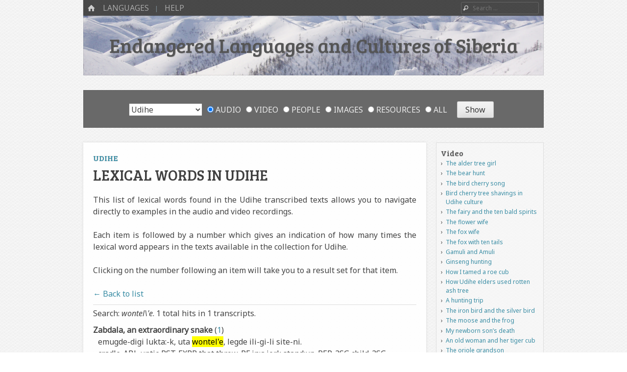

--- FILE ---
content_type: text/html; charset=UTF-8
request_url: https://siberianlanguages.surrey.ac.uk/resource/udihe-lexical-words/?q=wontel%27e&offset=1
body_size: 10500
content:
<!DOCTYPE html>
<html class="no-js" lang="en-GB">
<head>
<meta charset="UTF-8" />
<meta name="viewport" content="width=device-width" />
<meta name="description" content="A multimedia collection of linguistic and cultural information about endangered languages and cultures of Siberia.">
<link rel="profile" href="http://gmpg.org/xfn/11" />
<link rel="pingback" href="https://siberianlanguages.surrey.ac.uk/xmlrpc.php" />
<!--[if lt IE 9]>
<script src="https://siberianlanguages.surrey.ac.uk/wp-content/themes/emphaino-master/js/html5.js" type="text/javascript"></script>
<![endif]-->

<title>Lexical words in Udihe &#8211; Endangered Languages and Cultures of Siberia</title>
<meta name='robots' content='max-image-preview:large' />
<link rel='dns-prefetch' href='//siberianlanguages.surrey.ac.uk' />
<link rel='dns-prefetch' href='//fonts.googleapis.com' />
<link rel='dns-prefetch' href='//maxcdn.bootstrapcdn.com' />
<link rel="alternate" type="application/rss+xml" title="Endangered Languages and Cultures of Siberia &raquo; Feed" href="https://siberianlanguages.surrey.ac.uk/feed/" />
<link rel="alternate" type="application/rss+xml" title="Endangered Languages and Cultures of Siberia &raquo; Comments Feed" href="https://siberianlanguages.surrey.ac.uk/comments/feed/" />
<script type="text/javascript">
window._wpemojiSettings = {"baseUrl":"https:\/\/s.w.org\/images\/core\/emoji\/14.0.0\/72x72\/","ext":".png","svgUrl":"https:\/\/s.w.org\/images\/core\/emoji\/14.0.0\/svg\/","svgExt":".svg","source":{"concatemoji":"https:\/\/siberianlanguages.surrey.ac.uk\/wp-includes\/js\/wp-emoji-release.min.js?ver=6.1.9"}};
/*! This file is auto-generated */
!function(e,a,t){var n,r,o,i=a.createElement("canvas"),p=i.getContext&&i.getContext("2d");function s(e,t){var a=String.fromCharCode,e=(p.clearRect(0,0,i.width,i.height),p.fillText(a.apply(this,e),0,0),i.toDataURL());return p.clearRect(0,0,i.width,i.height),p.fillText(a.apply(this,t),0,0),e===i.toDataURL()}function c(e){var t=a.createElement("script");t.src=e,t.defer=t.type="text/javascript",a.getElementsByTagName("head")[0].appendChild(t)}for(o=Array("flag","emoji"),t.supports={everything:!0,everythingExceptFlag:!0},r=0;r<o.length;r++)t.supports[o[r]]=function(e){if(p&&p.fillText)switch(p.textBaseline="top",p.font="600 32px Arial",e){case"flag":return s([127987,65039,8205,9895,65039],[127987,65039,8203,9895,65039])?!1:!s([55356,56826,55356,56819],[55356,56826,8203,55356,56819])&&!s([55356,57332,56128,56423,56128,56418,56128,56421,56128,56430,56128,56423,56128,56447],[55356,57332,8203,56128,56423,8203,56128,56418,8203,56128,56421,8203,56128,56430,8203,56128,56423,8203,56128,56447]);case"emoji":return!s([129777,127995,8205,129778,127999],[129777,127995,8203,129778,127999])}return!1}(o[r]),t.supports.everything=t.supports.everything&&t.supports[o[r]],"flag"!==o[r]&&(t.supports.everythingExceptFlag=t.supports.everythingExceptFlag&&t.supports[o[r]]);t.supports.everythingExceptFlag=t.supports.everythingExceptFlag&&!t.supports.flag,t.DOMReady=!1,t.readyCallback=function(){t.DOMReady=!0},t.supports.everything||(n=function(){t.readyCallback()},a.addEventListener?(a.addEventListener("DOMContentLoaded",n,!1),e.addEventListener("load",n,!1)):(e.attachEvent("onload",n),a.attachEvent("onreadystatechange",function(){"complete"===a.readyState&&t.readyCallback()})),(e=t.source||{}).concatemoji?c(e.concatemoji):e.wpemoji&&e.twemoji&&(c(e.twemoji),c(e.wpemoji)))}(window,document,window._wpemojiSettings);
</script>
<style type="text/css">
img.wp-smiley,
img.emoji {
	display: inline !important;
	border: none !important;
	box-shadow: none !important;
	height: 1em !important;
	width: 1em !important;
	margin: 0 0.07em !important;
	vertical-align: -0.1em !important;
	background: none !important;
	padding: 0 !important;
}
</style>
	<link rel='stylesheet' id='wpa-css-css' href='https://siberianlanguages.surrey.ac.uk/wp-content/plugins/wp-attachments/styles/2/wpa.css?ver=6.1.9' type='text/css' media='all' />
<link rel='stylesheet' id='wp-block-library-css' href='https://siberianlanguages.surrey.ac.uk/wp-includes/css/dist/block-library/style.min.css?ver=6.1.9' type='text/css' media='all' />
<link rel='stylesheet' id='classic-theme-styles-css' href='https://siberianlanguages.surrey.ac.uk/wp-includes/css/classic-themes.min.css?ver=1' type='text/css' media='all' />
<style id='global-styles-inline-css' type='text/css'>
body{--wp--preset--color--black: #000000;--wp--preset--color--cyan-bluish-gray: #abb8c3;--wp--preset--color--white: #ffffff;--wp--preset--color--pale-pink: #f78da7;--wp--preset--color--vivid-red: #cf2e2e;--wp--preset--color--luminous-vivid-orange: #ff6900;--wp--preset--color--luminous-vivid-amber: #fcb900;--wp--preset--color--light-green-cyan: #7bdcb5;--wp--preset--color--vivid-green-cyan: #00d084;--wp--preset--color--pale-cyan-blue: #8ed1fc;--wp--preset--color--vivid-cyan-blue: #0693e3;--wp--preset--color--vivid-purple: #9b51e0;--wp--preset--gradient--vivid-cyan-blue-to-vivid-purple: linear-gradient(135deg,rgba(6,147,227,1) 0%,rgb(155,81,224) 100%);--wp--preset--gradient--light-green-cyan-to-vivid-green-cyan: linear-gradient(135deg,rgb(122,220,180) 0%,rgb(0,208,130) 100%);--wp--preset--gradient--luminous-vivid-amber-to-luminous-vivid-orange: linear-gradient(135deg,rgba(252,185,0,1) 0%,rgba(255,105,0,1) 100%);--wp--preset--gradient--luminous-vivid-orange-to-vivid-red: linear-gradient(135deg,rgba(255,105,0,1) 0%,rgb(207,46,46) 100%);--wp--preset--gradient--very-light-gray-to-cyan-bluish-gray: linear-gradient(135deg,rgb(238,238,238) 0%,rgb(169,184,195) 100%);--wp--preset--gradient--cool-to-warm-spectrum: linear-gradient(135deg,rgb(74,234,220) 0%,rgb(151,120,209) 20%,rgb(207,42,186) 40%,rgb(238,44,130) 60%,rgb(251,105,98) 80%,rgb(254,248,76) 100%);--wp--preset--gradient--blush-light-purple: linear-gradient(135deg,rgb(255,206,236) 0%,rgb(152,150,240) 100%);--wp--preset--gradient--blush-bordeaux: linear-gradient(135deg,rgb(254,205,165) 0%,rgb(254,45,45) 50%,rgb(107,0,62) 100%);--wp--preset--gradient--luminous-dusk: linear-gradient(135deg,rgb(255,203,112) 0%,rgb(199,81,192) 50%,rgb(65,88,208) 100%);--wp--preset--gradient--pale-ocean: linear-gradient(135deg,rgb(255,245,203) 0%,rgb(182,227,212) 50%,rgb(51,167,181) 100%);--wp--preset--gradient--electric-grass: linear-gradient(135deg,rgb(202,248,128) 0%,rgb(113,206,126) 100%);--wp--preset--gradient--midnight: linear-gradient(135deg,rgb(2,3,129) 0%,rgb(40,116,252) 100%);--wp--preset--duotone--dark-grayscale: url('#wp-duotone-dark-grayscale');--wp--preset--duotone--grayscale: url('#wp-duotone-grayscale');--wp--preset--duotone--purple-yellow: url('#wp-duotone-purple-yellow');--wp--preset--duotone--blue-red: url('#wp-duotone-blue-red');--wp--preset--duotone--midnight: url('#wp-duotone-midnight');--wp--preset--duotone--magenta-yellow: url('#wp-duotone-magenta-yellow');--wp--preset--duotone--purple-green: url('#wp-duotone-purple-green');--wp--preset--duotone--blue-orange: url('#wp-duotone-blue-orange');--wp--preset--font-size--small: 13px;--wp--preset--font-size--medium: 20px;--wp--preset--font-size--large: 36px;--wp--preset--font-size--x-large: 42px;--wp--preset--spacing--20: 0.44rem;--wp--preset--spacing--30: 0.67rem;--wp--preset--spacing--40: 1rem;--wp--preset--spacing--50: 1.5rem;--wp--preset--spacing--60: 2.25rem;--wp--preset--spacing--70: 3.38rem;--wp--preset--spacing--80: 5.06rem;}:where(.is-layout-flex){gap: 0.5em;}body .is-layout-flow > .alignleft{float: left;margin-inline-start: 0;margin-inline-end: 2em;}body .is-layout-flow > .alignright{float: right;margin-inline-start: 2em;margin-inline-end: 0;}body .is-layout-flow > .aligncenter{margin-left: auto !important;margin-right: auto !important;}body .is-layout-constrained > .alignleft{float: left;margin-inline-start: 0;margin-inline-end: 2em;}body .is-layout-constrained > .alignright{float: right;margin-inline-start: 2em;margin-inline-end: 0;}body .is-layout-constrained > .aligncenter{margin-left: auto !important;margin-right: auto !important;}body .is-layout-constrained > :where(:not(.alignleft):not(.alignright):not(.alignfull)){max-width: var(--wp--style--global--content-size);margin-left: auto !important;margin-right: auto !important;}body .is-layout-constrained > .alignwide{max-width: var(--wp--style--global--wide-size);}body .is-layout-flex{display: flex;}body .is-layout-flex{flex-wrap: wrap;align-items: center;}body .is-layout-flex > *{margin: 0;}:where(.wp-block-columns.is-layout-flex){gap: 2em;}.has-black-color{color: var(--wp--preset--color--black) !important;}.has-cyan-bluish-gray-color{color: var(--wp--preset--color--cyan-bluish-gray) !important;}.has-white-color{color: var(--wp--preset--color--white) !important;}.has-pale-pink-color{color: var(--wp--preset--color--pale-pink) !important;}.has-vivid-red-color{color: var(--wp--preset--color--vivid-red) !important;}.has-luminous-vivid-orange-color{color: var(--wp--preset--color--luminous-vivid-orange) !important;}.has-luminous-vivid-amber-color{color: var(--wp--preset--color--luminous-vivid-amber) !important;}.has-light-green-cyan-color{color: var(--wp--preset--color--light-green-cyan) !important;}.has-vivid-green-cyan-color{color: var(--wp--preset--color--vivid-green-cyan) !important;}.has-pale-cyan-blue-color{color: var(--wp--preset--color--pale-cyan-blue) !important;}.has-vivid-cyan-blue-color{color: var(--wp--preset--color--vivid-cyan-blue) !important;}.has-vivid-purple-color{color: var(--wp--preset--color--vivid-purple) !important;}.has-black-background-color{background-color: var(--wp--preset--color--black) !important;}.has-cyan-bluish-gray-background-color{background-color: var(--wp--preset--color--cyan-bluish-gray) !important;}.has-white-background-color{background-color: var(--wp--preset--color--white) !important;}.has-pale-pink-background-color{background-color: var(--wp--preset--color--pale-pink) !important;}.has-vivid-red-background-color{background-color: var(--wp--preset--color--vivid-red) !important;}.has-luminous-vivid-orange-background-color{background-color: var(--wp--preset--color--luminous-vivid-orange) !important;}.has-luminous-vivid-amber-background-color{background-color: var(--wp--preset--color--luminous-vivid-amber) !important;}.has-light-green-cyan-background-color{background-color: var(--wp--preset--color--light-green-cyan) !important;}.has-vivid-green-cyan-background-color{background-color: var(--wp--preset--color--vivid-green-cyan) !important;}.has-pale-cyan-blue-background-color{background-color: var(--wp--preset--color--pale-cyan-blue) !important;}.has-vivid-cyan-blue-background-color{background-color: var(--wp--preset--color--vivid-cyan-blue) !important;}.has-vivid-purple-background-color{background-color: var(--wp--preset--color--vivid-purple) !important;}.has-black-border-color{border-color: var(--wp--preset--color--black) !important;}.has-cyan-bluish-gray-border-color{border-color: var(--wp--preset--color--cyan-bluish-gray) !important;}.has-white-border-color{border-color: var(--wp--preset--color--white) !important;}.has-pale-pink-border-color{border-color: var(--wp--preset--color--pale-pink) !important;}.has-vivid-red-border-color{border-color: var(--wp--preset--color--vivid-red) !important;}.has-luminous-vivid-orange-border-color{border-color: var(--wp--preset--color--luminous-vivid-orange) !important;}.has-luminous-vivid-amber-border-color{border-color: var(--wp--preset--color--luminous-vivid-amber) !important;}.has-light-green-cyan-border-color{border-color: var(--wp--preset--color--light-green-cyan) !important;}.has-vivid-green-cyan-border-color{border-color: var(--wp--preset--color--vivid-green-cyan) !important;}.has-pale-cyan-blue-border-color{border-color: var(--wp--preset--color--pale-cyan-blue) !important;}.has-vivid-cyan-blue-border-color{border-color: var(--wp--preset--color--vivid-cyan-blue) !important;}.has-vivid-purple-border-color{border-color: var(--wp--preset--color--vivid-purple) !important;}.has-vivid-cyan-blue-to-vivid-purple-gradient-background{background: var(--wp--preset--gradient--vivid-cyan-blue-to-vivid-purple) !important;}.has-light-green-cyan-to-vivid-green-cyan-gradient-background{background: var(--wp--preset--gradient--light-green-cyan-to-vivid-green-cyan) !important;}.has-luminous-vivid-amber-to-luminous-vivid-orange-gradient-background{background: var(--wp--preset--gradient--luminous-vivid-amber-to-luminous-vivid-orange) !important;}.has-luminous-vivid-orange-to-vivid-red-gradient-background{background: var(--wp--preset--gradient--luminous-vivid-orange-to-vivid-red) !important;}.has-very-light-gray-to-cyan-bluish-gray-gradient-background{background: var(--wp--preset--gradient--very-light-gray-to-cyan-bluish-gray) !important;}.has-cool-to-warm-spectrum-gradient-background{background: var(--wp--preset--gradient--cool-to-warm-spectrum) !important;}.has-blush-light-purple-gradient-background{background: var(--wp--preset--gradient--blush-light-purple) !important;}.has-blush-bordeaux-gradient-background{background: var(--wp--preset--gradient--blush-bordeaux) !important;}.has-luminous-dusk-gradient-background{background: var(--wp--preset--gradient--luminous-dusk) !important;}.has-pale-ocean-gradient-background{background: var(--wp--preset--gradient--pale-ocean) !important;}.has-electric-grass-gradient-background{background: var(--wp--preset--gradient--electric-grass) !important;}.has-midnight-gradient-background{background: var(--wp--preset--gradient--midnight) !important;}.has-small-font-size{font-size: var(--wp--preset--font-size--small) !important;}.has-medium-font-size{font-size: var(--wp--preset--font-size--medium) !important;}.has-large-font-size{font-size: var(--wp--preset--font-size--large) !important;}.has-x-large-font-size{font-size: var(--wp--preset--font-size--x-large) !important;}
.wp-block-navigation a:where(:not(.wp-element-button)){color: inherit;}
:where(.wp-block-columns.is-layout-flex){gap: 2em;}
.wp-block-pullquote{font-size: 1.5em;line-height: 1.6;}
</style>
<link rel='stylesheet' id='related-posts-by-taxonomy-css' href='https://siberianlanguages.surrey.ac.uk/wp-content/plugins/related-posts-by-taxonomy/includes/assets/css/styles.css?ver=6.1.9' type='text/css' media='all' />
<link rel='stylesheet' id='searchandfilter-css' href='https://siberianlanguages.surrey.ac.uk/wp-content/plugins/search-filter/style.css?ver=1' type='text/css' media='all' />
<link rel='stylesheet' id='videojs-css' href='https://siberianlanguages.surrey.ac.uk/wp-content/plugins/videojs-html5-player/videojs/video-js.min.css?ver=6.1.9' type='text/css' media='all' />
<link rel='stylesheet' id='custom-google-fonts-css' href='https://fonts.googleapis.com/css?family=Noto+Sans%3A400%2C400i&#038;subset=cyrillic%2Ccyrillic-ext%2Cdevanagari%2Cgreek%2Cgreek-ext%2Clatin-ext%2Cvietnamese&#038;ver=6.1.9' type='text/css' media='all' />
<link rel='stylesheet' id='webfonts-css' href='https://fonts.googleapis.com/css?family=PT+Sans:400,700,400italic|Bree+Serif' type='text/css' media='all' />
<link rel='stylesheet' id='style-css' href='https://siberianlanguages.surrey.ac.uk/wp-content/themes/emphaino-master/style.css?ver=1.2.4' type='text/css' media='screen, projection' />
<link rel='stylesheet' id='print-css' href='https://siberianlanguages.surrey.ac.uk/wp-content/themes/emphaino-master/print.css?ver=1.2.4' type='text/css' media='print' />
<link rel='stylesheet' id='fontello-css' href='https://siberianlanguages.surrey.ac.uk/wp-content/themes/emphaino-master/lib/fontello/css/fontello.css?ver=1.2.4' type='text/css' media='all' />
<!--[if lt IE 9]>
<link rel='stylesheet' id='ie-style-css' href='https://siberianlanguages.surrey.ac.uk/wp-content/themes/emphaino-master/ie.css?ver=1.2.4' type='text/css' media='screen, projection' />
<![endif]-->
<link rel='stylesheet' id='load-fa-css' href='https://maxcdn.bootstrapcdn.com/font-awesome/4.6.3/css/font-awesome.min.css?ver=6.1.9' type='text/css' media='all' />
<script type='text/javascript' src='https://siberianlanguages.surrey.ac.uk/wp-includes/js/jquery/jquery.min.js?ver=3.6.1' id='jquery-core-js'></script>
<script type='text/javascript' src='https://siberianlanguages.surrey.ac.uk/wp-includes/js/jquery/jquery-migrate.min.js?ver=3.3.2' id='jquery-migrate-js'></script>
<link rel="https://api.w.org/" href="https://siberianlanguages.surrey.ac.uk/wp-json/" /><link rel="EditURI" type="application/rsd+xml" title="RSD" href="https://siberianlanguages.surrey.ac.uk/xmlrpc.php?rsd" />
<link rel="wlwmanifest" type="application/wlwmanifest+xml" href="https://siberianlanguages.surrey.ac.uk/wp-includes/wlwmanifest.xml" />
<meta name="generator" content="WordPress 6.1.9" />
<link rel="canonical" href="https://siberianlanguages.surrey.ac.uk/resource/udihe-lexical-words/" />
<link rel='shortlink' href='https://siberianlanguages.surrey.ac.uk/?p=2734' />
<link rel="alternate" type="application/json+oembed" href="https://siberianlanguages.surrey.ac.uk/wp-json/oembed/1.0/embed?url=https%3A%2F%2Fsiberianlanguages.surrey.ac.uk%2Fresource%2Fudihe-lexical-words%2F" />
<link rel="alternate" type="text/xml+oembed" href="https://siberianlanguages.surrey.ac.uk/wp-json/oembed/1.0/embed?url=https%3A%2F%2Fsiberianlanguages.surrey.ac.uk%2Fresource%2Fudihe-lexical-words%2F&#038;format=xml" />
<!-- This site is embedding videos using the Videojs HTML5 Player plugin v1.1.9 - http://wphowto.net/videojs-html5-player-for-wordpress-757 --><script type="text/javascript">document.documentElement.className = document.documentElement.className.replace("no-js","js");</script><style type="text/css">
a, .entry-title a:hover, #bottom-bar a {
	color: ;
}
</style>
<style type="text/css" id="custom-header-css">
	.site-header .header-main {
		background: url('https://siberianlanguages.surrey.ac.uk/wp-content/uploads/2013/10/Verkhoyan.jpg') center center;
		-webkit-background-size: cover;
		-moz-background-size: cover;
		-o-background-size: cover;
		background-size: cover;
	}
</style>
	<style type="text/css" id="custom-background-css">
body.custom-background { background-image: url("https://siberianlanguages.surrey.ac.uk/wp-content/themes/emphaino-master/images/fancy_deboss.png"); background-position: left top; background-size: auto; background-repeat: repeat; background-attachment: scroll; }
</style>
			<style type="text/css" id="wp-custom-css">
			/* navigation font styles */
#masthead .site-navigation a {
  font-size: 1.6rem;
}

/* archive paging */
body.archive .nav-previous {
  float: right;
  text-align: right;
}
body.archive .nav-next {
  float: left;
  text-align: left;
}

/* header title and links */

.page-header .page-title,
.page-header .page-title a {
  font-size: 2.5rem;
  color: #404040;
  text-shadow: none;
}
.page-header .page-title a:hover {
  color: #388ca4;
}

/* entry title and links */
#primary .entry-title {
  hyphens: none;
  font-size: 3.0rem;
  color: #404040;
  text-shadow: none;
}
#primary .entry-title a {
  font-size: 2.5rem;
  color: #404040;
}
#primary .entry-title a:hover {
  color: #388ca4;
}

/* dynamic grid font sizes */
#dynamic-grid .entry-title,
#dynamic-grid .entry-title a {
  font-size: 2.0rem;
}
#dynamic-grid .entry-summary {
  font-size: 1.6rem;
}

/* single content font sizes */
#primary .entry-content {
  font-size: 1.6rem;
  text-align: justify;
}

/* uncomment the following to hide the language selector on all pages */

/* .language-content-filter > div > ul > li:nth-child {
  display: none;
} */

.page-header ul {
  margin: 0;
} 
.page-header li::before {
  content: "";
}

/* remove directions links from map popups */
.popup-directions {
  display: none;
}		</style>
			
<!-- Global site tag (gtag.js) - Google Analytics -->
<script async src="https://www.googletagmanager.com/gtag/js?id=UA-120080746-2"></script>
<script>
  window.dataLayer = window.dataLayer || [];
  function gtag(){dataLayer.push(arguments);}
  gtag('js', new Date());

  gtag('config', 'UA-120080746-2');
</script>
<!-- Global site tag (gtag.js) - Google Analytics ends here-->	
	
	
</head>

<body class="res-template-default single single-res postid-2734 custom-background responsive custom-header no-logo-image has-sidebar">
<div id="page" class="hfeed site">
	

	<header id="masthead" class="site-header" role="banner">
		<div id="top-bar">
			<nav role="navigation" class="site-navigation main-navigation">
				<div class="home-page-link"><a href="https://siberianlanguages.surrey.ac.uk/" class="icon-home" title ="Home"><span>Home</span></a></div>
				
				
					<h1 class="assistive-text icon-menu"><span>Menu</span></h1>
					<div class="assistive-text skip-link"><a href="#content" title="Skip to content">Skip to content</a></div>
					<div class="menu-main-container"><ul id="menu-main" class="menu"><li id="menu-item-555" class="menu-item menu-item-type-custom menu-item-object-custom menu-item-has-children menu-item-555"><a href="https://siberianlanguages.surrey.ac.uk/summary">Languages</a>
<ul class="sub-menu">
	<li id="menu-item-2391" class="menu-item menu-item-type-custom menu-item-object-custom menu-item-2391"><a href="https://siberianlanguages.surrey.ac.uk/summary/even">Even</a></li>
	<li id="menu-item-2392" class="menu-item menu-item-type-custom menu-item-object-custom menu-item-2392"><a href="https://siberianlanguages.surrey.ac.uk/summary/forest-enets/">Forest Enets</a></li>
	<li id="menu-item-2395" class="menu-item menu-item-type-custom menu-item-object-custom menu-item-2395"><a href="https://siberianlanguages.surrey.ac.uk/summary/kolyma-yukaghir">Kolyma Yukaghir</a></li>
	<li id="menu-item-2396" class="menu-item menu-item-type-custom menu-item-object-custom menu-item-2396"><a href="https://siberianlanguages.surrey.ac.uk/summary/northern-khanty">Northern Khanty</a></li>
	<li id="menu-item-2393" class="menu-item menu-item-type-custom menu-item-object-custom menu-item-2393"><a href="https://siberianlanguages.surrey.ac.uk/summary/tundra-nenets">Tundra Nenets</a></li>
	<li id="menu-item-2394" class="menu-item menu-item-type-custom menu-item-object-custom menu-item-2394"><a href="https://siberianlanguages.surrey.ac.uk/summary/tundra-yukaghir">Tundra Yukaghir</a></li>
	<li id="menu-item-2397" class="menu-item menu-item-type-custom menu-item-object-custom menu-item-2397"><a href="https://siberianlanguages.surrey.ac.uk/summary/udihe">Udihe</a></li>
</ul>
</li>
<li id="menu-item-2400" class="menu-item menu-item-type-custom menu-item-object-custom menu-item-has-children menu-item-2400"><a>Help</a>
<ul class="sub-menu">
	<li id="menu-item-3527" class="menu-item menu-item-type-post_type menu-item-object-page menu-item-3527"><a href="https://siberianlanguages.surrey.ac.uk/about/">About</a></li>
	<li id="menu-item-3520" class="menu-item menu-item-type-post_type menu-item-object-page menu-item-3520"><a href="https://siberianlanguages.surrey.ac.uk/cite/">Cite</a></li>
	<li id="menu-item-3356" class="menu-item menu-item-type-post_type menu-item-object-page menu-item-3356"><a href="https://siberianlanguages.surrey.ac.uk/using-the-site/">Help using the site</a></li>
	<li id="menu-item-557" class="menu-item menu-item-type-post_type menu-item-object-page menu-item-557"><a href="https://siberianlanguages.surrey.ac.uk/abbreviations/">Abbreviations</a></li>
	<li id="menu-item-2557" class="menu-item menu-item-type-post_type menu-item-object-page menu-item-2557"><a href="https://siberianlanguages.surrey.ac.uk/source-files/">Source files</a></li>
	<li id="menu-item-559" class="menu-item menu-item-type-post_type menu-item-object-page menu-item-559"><a href="https://siberianlanguages.surrey.ac.uk/technical/">Technical information</a></li>
</ul>
</li>
</ul></div>
				
				
			</nav> <!-- .site-navigation .main-navigation -->

				<form method="get" id="searchform" action="https://siberianlanguages.surrey.ac.uk/" role="search">
		<label for="s" class="assistive-text">Search</label>
		<input type="text" class="field" name="s" value="" id="s" placeholder="Search &hellip;" />
		<input type="submit" class="submit" name="submit" id="searchsubmit" value="Search" />
	</form>

		</div>	

		<div class="header-main">
						<div class="site-branding">
				<h1 class="site-title"><a href="https://siberianlanguages.surrey.ac.uk/" title="Endangered Languages and Cultures of Siberia" rel="home">Endangered Languages and Cultures of Siberia</a></h1>
				<h2 class="site-description"></h2>
			</div>
		</div>

	</header><!-- #masthead .site-header -->
												<header class="page-header" data-active-language="Udihe">
					
				<form action="" method="post" class="searchandfilter language-content-filter">
					<div>
						<ul><li><select  name='oflanguage' id='oflanguage' class='postform'>
	<option value='0' selected='selected'>All languages</option>
	<option class="level-0" value="8">Even</option>
	<option class="level-0" value="10">Forest Enets</option>
	<option class="level-0" value="7">Kolyma Yukaghir</option>
	<option class="level-0" value="4">Northern Khanty</option>
	<option class="level-0" value="6">Tundra Nenets</option>
	<option class="level-0" value="9">Tundra Yukaghir</option>
	<option class="level-0" value="5">Udihe</option>
</select>
<input type="hidden" name="oflanguage_operator" value="and" /></li><li><ul><li class="cat-item"><label><input class="postform" type="radio" name="ofpost_types[]" value="ava,avv,per,pic,res" checked="checked"> All</label></li><li class="cat-item"><label><input class="postform" type="radio" name="ofpost_types[]" value="ava"> Audio</label></li><li class="cat-item"><label><input class="postform" type="radio" name="ofpost_types[]" value="avv"> Video</label></li><li class="cat-item"><label><input class="postform" type="radio" name="ofpost_types[]" value="per"> People</label></li><li class="cat-item"><label><input class="postform" type="radio" name="ofpost_types[]" value="pic"> Images</label></li><li class="cat-item"><label><input class="postform" type="radio" name="ofpost_types[]" value="res"> Resources</label></li></ul></li><li><input type="hidden" name="ofsubmitted" value="1">
							<input type="submit" value="Show">
						</li></ul></div>
				</form>				</header>
						
	<div id="main" class="site-main">
		
		<div id="primary" class="content-area">

			<div id="content" class="site-content" role="main">

			
				
				
<article id="post-2734" class="post-2734 res type-res status-publish hentry language-udihe">
		

	<header class="entry-header">
		<h4 class="entry-language"><a href="https://siberianlanguages.surrey.ac.uk/summary/udihe">Udihe</a></h4>
		<h1 class="entry-title">Lexical words in Udihe</h1>
	</header><!-- .entry-header -->

	<div class="entry-content">
                                				<p>This list of lexical words found in the Udihe transcribed texts allows you to navigate directly to examples in the audio and video recordings.</p>
<p>Each item is followed by a number which gives an indication of how many times the lexical word appears in the texts available in the collection for Udihe.</p>
<p>Clicking on the number following an item will take you to a result set for that item.</p>
<div class="transcripts-ui-wordlist"><div class="backtolist"><a href="//siberianlanguages.surrey.ac.uk/resource/udihe-lexical-words/">← Back to list</a></div><div class='searchinfo'>Search: <em>wontel\'e</em>. 1 total hits in 1 transcripts.</div><div class="navresults"></div><div class="search-group"><strong>Zabdala, an extraordinary snake</strong> (<a href="https://siberianlanguages.surrey.ac.uk/video/zabdala-extraordinary-snake//?q=wontel\'e">1</a>)<div class='tiers search-result'><div data-tier='ts_content_udihe' class='hit tier'>emugde-digi lukta:-k, uta <mark>wontel'e</mark>, legde ili-gi-li site-ni.</div><div data-tier='ts_content_igt' class='tier'>cradle-ABL untie.PST-EXPR that throw-PF in:a.jerk stand:up-REP-3SG child-3SG</div><div data-tier='ts_content_igt_ru' class='tier'>cradle-АБЛ untie.ПРОШ-EXPR тот бросать-ПРФ in:a.jerk stand:up-REP-3ЕД ребенок-3ЕД</div><div data-tier='ts_content_eng' class='tier'>The old man untied him from the cradle and threw him down and the boy stood on his feet.</div><div data-tier='ts_content_rus' class='tier'>Отвязал от люльки, бросил, а мальчик - раз – и на ноги встал.</div></div></div></div>
<div class='pc-post-children'>
</div>
					</div><!-- .entry-content -->

	<footer class="entry-meta">
		<span class="post-type">Resource</span>
		<span class="posted-on icon-clock"><a href="https://siberianlanguages.surrey.ac.uk/resource/udihe-lexical-words/" title="5:21 pm" rel="bookmark"><time class="entry-date" datetime="2018-01-25T17:21:44+00:00">25th January 2018</time></a></span> <span class="byline icon-user"><span class="post-author vcard"><a class="url fn n" href="https://siberianlanguages.surrey.ac.uk/author/admin/" title="View all posts by admin" rel="author">admin</a></span></span>		
		
		<span class="permalink icon-link"><a href="https://siberianlanguages.surrey.ac.uk/resource/udihe-lexical-words/" title="Lexical words in Udihe">Post Permalink</a></span>

			</footer><!-- .entry-meta -->
</article><!-- #post-2734 -->

					<nav role="navigation" id="nav-below" class="site-navigation post-navigation">
		<h1 class="assistive-text">Post navigation</h1>

	
		<div class="nav-previous"><a href="https://siberianlanguages.surrey.ac.uk/resource/udihe-lexical-glosses/" rel="prev"><span class="meta-nav">&larr;</span> Lexical glosses for Udihe (English)</a></div>		<div class="nav-next"><a href="https://siberianlanguages.surrey.ac.uk/resource/udihe-suffix-glosses/" rel="next">Suffix glosses for Udihe (English) <span class="meta-nav">&rarr;</span></a></div>
	
	</nav><!-- #nav-below -->
	
				
			
			</div><!-- #content .site-content -->
		</div><!-- #primary .content-area -->

				<div class="widget-area sidebar" role="complementary">
			<div id="the-sidebar">
				<aside id="related-posts-by-taxonomy-9" class="widget related_posts_by_taxonomy">
<h1 class="widget-title">Video</h1>
<ul>
					
			<li>
				<a href="https://siberianlanguages.surrey.ac.uk/video/alder-tree-girl/">The alder tree girl</a>
			</li>
					
			<li>
				<a href="https://siberianlanguages.surrey.ac.uk/video/bear-hunt/">The bear hunt</a>
			</li>
					
			<li>
				<a href="https://siberianlanguages.surrey.ac.uk/video/bird-cherry-song/">The bird cherry song</a>
			</li>
					
			<li>
				<a href="https://siberianlanguages.surrey.ac.uk/video/bird-cherry-tree-shavings/">Bird cherry tree shavings in Udihe culture</a>
			</li>
					
			<li>
				<a href="https://siberianlanguages.surrey.ac.uk/video/fairy-and-ten-bald-spirits/">The fairy and the ten bald spirits</a>
			</li>
					
			<li>
				<a href="https://siberianlanguages.surrey.ac.uk/video/flower-wife/">The flower wife</a>
			</li>
					
			<li>
				<a href="https://siberianlanguages.surrey.ac.uk/video/fox-wife/">The fox wife</a>
			</li>
					
			<li>
				<a href="https://siberianlanguages.surrey.ac.uk/video/fox-with-ten-tails/">The fox with ten tails</a>
			</li>
					
			<li>
				<a href="https://siberianlanguages.surrey.ac.uk/video/gamuli-and-amuli/">Gamuli and Amuli</a>
			</li>
					
			<li>
				<a href="https://siberianlanguages.surrey.ac.uk/video/ginseng-hunting/">Ginseng hunting</a>
			</li>
					
			<li>
				<a href="https://siberianlanguages.surrey.ac.uk/video/how-i-tamed-a-roe-cub/">How I tamed a roe cub</a>
			</li>
					
			<li>
				<a href="https://siberianlanguages.surrey.ac.uk/video/how-udihe-elders-used-rotten-ash-tree/">How Udihe elders used rotten ash tree</a>
			</li>
					
			<li>
				<a href="https://siberianlanguages.surrey.ac.uk/video/hunting-trip/">A hunting trip</a>
			</li>
					
			<li>
				<a href="https://siberianlanguages.surrey.ac.uk/video/iron-bird-and-silver-bird/">The iron bird and the silver bird</a>
			</li>
					
			<li>
				<a href="https://siberianlanguages.surrey.ac.uk/video/moose-and-frog/">The moose and the frog</a>
			</li>
					
			<li>
				<a href="https://siberianlanguages.surrey.ac.uk/video/my-newborn-sons-death/">My newborn son&#8217;s death</a>
			</li>
					
			<li>
				<a href="https://siberianlanguages.surrey.ac.uk/video/old-woman-and-tiger-cub/">An old woman and her tiger cub</a>
			</li>
					
			<li>
				<a href="https://siberianlanguages.surrey.ac.uk/video/oriole-grandson/">The oriole grandson</a>
			</li>
					
			<li>
				<a href="https://siberianlanguages.surrey.ac.uk/video/running-barefoot-in-winter/">Running barefoot in winter</a>
			</li>
					
			<li>
				<a href="https://siberianlanguages.surrey.ac.uk/video/seven-sisters/">The seven sisters</a>
			</li>
					
			<li>
				<a href="https://siberianlanguages.surrey.ac.uk/video/sisam-zauli/">Sisam Zauli and the hero</a>
			</li>
					
			<li>
				<a href="https://siberianlanguages.surrey.ac.uk/video/tame-roe-cub-named-wasya/">A tame roe cub named Wasya</a>
			</li>
					
			<li>
				<a href="https://siberianlanguages.surrey.ac.uk/video/tiger/">The tiger for the Udihe people</a>
			</li>
					
			<li>
				<a href="https://siberianlanguages.surrey.ac.uk/video/tiger-bear-and-man/">The bear, the tiger and the man</a>
			</li>
					
			<li>
				<a href="https://siberianlanguages.surrey.ac.uk/video/tree-with-childrens-souls/">The tree with children&#8217;s souls</a>
			</li>
					
			<li>
				<a href="https://siberianlanguages.surrey.ac.uk/video/two-wives-song/">The two wives&#8217; song</a>
			</li>
					
			<li>
				<a href="https://siberianlanguages.surrey.ac.uk/video/weasel/">The weasel</a>
			</li>
					
			<li>
				<a href="https://siberianlanguages.surrey.ac.uk/video/when-yegdige-ate-evil-spirit/">When Yegdige ate an evil spirit</a>
			</li>
					
			<li>
				<a href="https://siberianlanguages.surrey.ac.uk/video/yegdige-in-silk-gown/">Yegdige in a silk gown</a>
			</li>
					
			<li>
				<a href="https://siberianlanguages.surrey.ac.uk/video/zabdala-extraordinary-snake/">Zabdala, an extraordinary snake</a>
			</li>
			</ul>
</aside><aside id="related-posts-by-taxonomy-8" class="widget related_posts_by_taxonomy">
<h1 class="widget-title">People</h1>
<ul>
					
			<li>
				<a href="https://siberianlanguages.surrey.ac.uk/person/aleksandr-pionka/">Aleksandr Pionka</a>
			</li>
					
			<li>
				<a href="https://siberianlanguages.surrey.ac.uk/person/klavdiya-kolenchuga/">Klavdiya Kolenchuga</a>
			</li>
					
			<li>
				<a href="https://siberianlanguages.surrey.ac.uk/person/lidiya-simanchuk/">Lidiya Simanchuk</a>
			</li>
					
			<li>
				<a href="https://siberianlanguages.surrey.ac.uk/person/nadezhda-kukchenko/">Nadezhda Kukchenko</a>
			</li>
					
			<li>
				<a href="https://siberianlanguages.surrey.ac.uk/person/tatyana-dvoynova/">Tatiyana Dvoynova</a>
			</li>
			</ul>
</aside><aside id="related-posts-by-taxonomy-13" class="widget related_posts_by_taxonomy">
<h1 class="widget-title">Images</h1>
<ul>
					
			<li>
				<a href="https://siberianlanguages.surrey.ac.uk/image/a-chipmunk-in-the-taiga-forest/">A chipmunk in the taiga forest</a>
			</li>
					
			<li>
				<a href="https://siberianlanguages.surrey.ac.uk/image/a-house-made-of-tree-bark/">A house made of tree bark</a>
			</li>
					
			<li>
				<a href="https://siberianlanguages.surrey.ac.uk/image/a-roe-capreolus-pigargus-image-source-httpwww-rors-ruruactivitytrofeimaket3kosula-htm/">A roe (Capreolus pigargus)</a>
			</li>
					
			<li>
				<a href="https://siberianlanguages.surrey.ac.uk/image/a-vegetable-garden-in-krasnyi-yar/">A vegetable garden in Krasnyi Yar</a>
			</li>
					
			<li>
				<a href="https://siberianlanguages.surrey.ac.uk/image/agzu-hills/">Agzu hills</a>
			</li>
					
			<li>
				<a href="https://siberianlanguages.surrey.ac.uk/image/agzu-rainbow/">Agzu rainbow</a>
			</li>
					
			<li>
				<a href="https://siberianlanguages.surrey.ac.uk/image/agzu-street/">Agzu street</a>
			</li>
					
			<li>
				<a href="https://siberianlanguages.surrey.ac.uk/image/agzu-street-view/">Agzu street view</a>
			</li>
					
			<li>
				<a href="https://siberianlanguages.surrey.ac.uk/image/agzu-war-memorial/">Agzu war memorial</a>
			</li>
					
			<li>
				<a href="https://siberianlanguages.surrey.ac.uk/image/back-carrier-burden-frame/">Back-carrier (burden-frame)</a>
			</li>
					
			<li>
				<a href="https://siberianlanguages.surrey.ac.uk/image/bird-cherry-tree-shavings-used-in-baby-cradles-and-as-kitchen-sponge/">Bird-cherry tree shavings used in baby cradles and as kitchen sponge.</a>
			</li>
					
			<li>
				<a href="https://siberianlanguages.surrey.ac.uk/image/bridge-over-bikin-in-krasnyi-yar/">Bridge over Bikin in Krasnyi Yar</a>
			</li>
					
			<li>
				<a href="https://siberianlanguages.surrey.ac.uk/image/drying-the-green-beans/">Drying the green beans</a>
			</li>
					
			<li>
				<a href="https://siberianlanguages.surrey.ac.uk/image/fall-krasnyi-yar-village-by-ivan-dunkai-oil-on-canvas-60x80-cm-2010/">&#8220;Fall. Krasnyi Yar village&#8221; by Ivan Dunkai. Oil on canvas; 60&#215;80 cm (2010).</a>
			</li>
					
			<li>
				<a href="https://siberianlanguages.surrey.ac.uk/image/gloves-made-by-nadezhda-kukchenko/">Handmade gloves</a>
			</li>
					
			<li>
				<a href="https://siberianlanguages.surrey.ac.uk/image/hunters-winter-hat-bogdo-source-httpwww-sakhalin-ruregioncrossroadscrossroads-htm/">Hunter&#8217;s winter hat (Ud. bogdo)</a>
			</li>
					
			<li>
				<a href="https://siberianlanguages.surrey.ac.uk/image/krasny-yar/">Krasny Yar</a>
			</li>
					
			<li>
				<a href="https://siberianlanguages.surrey.ac.uk/image/krasny-yar-2/">Krasny Yar</a>
			</li>
					
			<li>
				<a href="https://siberianlanguages.surrey.ac.uk/image/krasnyi-yar/">Krasnyi Yar</a>
			</li>
					
			<li>
				<a href="https://siberianlanguages.surrey.ac.uk/image/krasnyi-yar-street-view/">Krasnyi Yar street view</a>
			</li>
					
			<li>
				<a href="https://siberianlanguages.surrey.ac.uk/image/nadezhda-kukchenko/">Nadezhda Kukchenko</a>
			</li>
					
			<li>
				<a href="https://siberianlanguages.surrey.ac.uk/image/nadezhda-kukchenko-in-a-udihe-gown/">Traditional Udihe gown</a>
			</li>
					
			<li>
				<a href="https://siberianlanguages.surrey.ac.uk/image/nadezhda-kukchenko-in-her-garden/">Nadezhda Kukchenko in her garden</a>
			</li>
					
			<li>
				<a href="https://siberianlanguages.surrey.ac.uk/image/nadezhda-kukchenko-on-the-right-with-maria-tolskaya-krasny-yar-2006/">Nadezhda Kukchenko (on the right) with Maria Tolskaya. Krasny Yar, 2006.</a>
			</li>
					
			<li>
				<a href="https://siberianlanguages.surrey.ac.uk/image/polina-sun-in-udihe-gown/">Polina Sun in an Udihe gown</a>
			</li>
					
			<li>
				<a href="https://siberianlanguages.surrey.ac.uk/image/portrait-of-evdokiya-kialundziga-by-the-udihe-artist-ivan-dunkay-watercolour-50x50-cm-2006-image-source-httpdunkay-rugalereya/">Portrait of Evdokiya Kialundziga by the Udihe artist Ivan Dunkay. Watercolour; 50&#215;50 cm (2006). Image source http://dunkay.ru/galereya</a>
			</li>
					
			<li>
				<a href="https://siberianlanguages.surrey.ac.uk/image/portrait-of-the-udihe-writer-nikolay-dunkay-1930-2004-by-his-nephew-artist-ivan-dunkay-oil-on-canvas-50x70-cm-2002-image-source-httpdunkay-rugalereya/">Portrait of the Udihe writer Nikolay Dunkay (1930-2004) by his nephew, artist Ivan Dunkay. Oil on canvas, 50&#215;70 cm (2002). Image source http://dunkay.ru/galereya</a>
			</li>
					
			<li>
				<a href="https://siberianlanguages.surrey.ac.uk/image/riverbank-in-krasnyi-yar/">Riverbank in Krasnyi Yar</a>
			</li>
					
			<li>
				<a href="https://siberianlanguages.surrey.ac.uk/image/sable-trap/">Sable trap</a>
			</li>
					
			<li>
				<a href="https://siberianlanguages.surrey.ac.uk/image/shamans-belt/">Shaman&#8217;s belt</a>
			</li>
					
			<li>
				<a href="https://siberianlanguages.surrey.ac.uk/image/sheds-on-the-riverbank-in-krasnyi-yar/">Sheds on the riverbank in Krasnyi Yar</a>
			</li>
					
			<li>
				<a href="https://siberianlanguages.surrey.ac.uk/image/street-view-of-krasny-yar/">Street view of Krasny Yar</a>
			</li>
					
			<li>
				<a href="https://siberianlanguages.surrey.ac.uk/image/stretcher-for-sable-skin/">Stretcher for sable skin</a>
			</li>
					
			<li>
				<a href="https://siberianlanguages.surrey.ac.uk/image/susan-geonka-with-his-granddaughter-in-the-traditional-udihe-cradle-emuge-photo-by-elena-perekhvalskaya/">Susan Geonka with his granddaughter in a traditional Udihe cradle (Ud. emuge)</a>
			</li>
					
			<li>
				<a href="https://siberianlanguages.surrey.ac.uk/image/terney-hills/">Terney hills</a>
			</li>
					
			<li>
				<a href="https://siberianlanguages.surrey.ac.uk/image/the-river-bikin/">The river Bikin</a>
			</li>
					
			<li>
				<a href="https://siberianlanguages.surrey.ac.uk/image/traditional-embroidery-design-1/">Traditional embroidery design 1</a>
			</li>
					
			<li>
				<a href="https://siberianlanguages.surrey.ac.uk/image/traditional-embroidery-design-2/">Traditional embroidery design 2</a>
			</li>
					
			<li>
				<a href="https://siberianlanguages.surrey.ac.uk/image/traditional-hunting-shed/">Traditional hunting shed</a>
			</li>
					
			<li>
				<a href="https://siberianlanguages.surrey.ac.uk/image/traditional-mittens-kolo-hunting-pouch-padu-and-girdle-umu-source-httpwww-sakhalin-ruregioncrossroadscrossroads-htm/">Traditional mittens (k&#8217;olo), hunting pouch (padu) and girdle (umu)</a>
			</li>
					
			<li>
				<a href="https://siberianlanguages.surrey.ac.uk/image/traditional-musical-instrument-kunkai/">Traditional musical instrument, a kunkai</a>
			</li>
					
			<li>
				<a href="https://siberianlanguages.surrey.ac.uk/image/traditional-ornament-4/">Traditional ornament 4</a>
			</li>
					
			<li>
				<a href="https://siberianlanguages.surrey.ac.uk/image/two-kinds-of-skin-scrapers-wu-and-anangku/">Two kinds of skin scrapers, wu and anangku</a>
			</li>
					
			<li>
				<a href="https://siberianlanguages.surrey.ac.uk/image/udihe-boat-ana-russian-%d0%b1%d0%b0%d1%82/">Udihe boat (Ud. &#8216;Ana, Rus. Bat)</a>
			</li>
					
			<li>
				<a href="https://siberianlanguages.surrey.ac.uk/image/udihe-dugout-boat-ud-ugda-rus-%d0%be%d0%bc%d0%be%d1%80%d0%be%d1%87%d0%ba%d0%b0/">Udihe dugout boat (Ud. Ugda, Rus. Omorochka)</a>
			</li>
					
			<li>
				<a href="https://siberianlanguages.surrey.ac.uk/image/udihe-footwear-unta-made-by-nadezhda-kukchenko/">Udihe footwear unta made by Nadezhda Kukchenko</a>
			</li>
					
			<li>
				<a href="https://siberianlanguages.surrey.ac.uk/image/udihe-hunter-with-carved-wooden-idols-by-ivan-dunkay-watercolour-30x60-cm-2006-image-source-httpdunkay-rugalereya/">&#8220;Udihe Hunter&#8221; (with carved wooden idols) by Ivan Dunkay. Watercolour; 30&#215;60 cm (2006). Image source  http://dunkay.ru/galereya</a>
			</li>
					
			<li>
				<a href="https://siberianlanguages.surrey.ac.uk/image/udihe-pouch-made-of-birch-bark-source-the-russian-museum-of-ethnography-www-ethnomuseum-ruberestyanaya-sumochka-udegeycy/">Udihe  pouch made of birch bark</a>
			</li>
					
			<li>
				<a href="https://siberianlanguages.surrey.ac.uk/image/udihe-talisman-belonging-to-nadezhda-kukchenko/">Udihe talisman belonging to Nadezhda Kukchenko</a>
			</li>
					
			<li>
				<a href="https://siberianlanguages.surrey.ac.uk/image/wild-garlic-ducei-grown-in-the-vegetable-garden/">Wild garlic grown in the vegetable garden</a>
			</li>
					
			<li>
				<a href="https://siberianlanguages.surrey.ac.uk/image/winter-hunting-hut-by-ivan-dunkay-oil-on-canvas-80x100-cm-2006-image-source-httpdunkay-rugalereya/">&#8220;Winter Hunting Hut&#8221; by Ivan Dunkay. Oil on canvas; 80&#215;100 cm (2006). Image source http://dunkay.ru/galereya</a>
			</li>
			</ul>
</aside><aside id="related-posts-by-taxonomy-4" class="widget related_posts_by_taxonomy">
<h1 class="widget-title">Resources</h1>
<ul>
					
			<li>
				<a href="https://siberianlanguages.surrey.ac.uk/resource/udihe-bibliography/">Bibliography for Udihe</a>
			</li>
					
			<li>
				<a href="https://siberianlanguages.surrey.ac.uk/resource/udihe-lexical-glosses/">Lexical glosses for Udihe (English)</a>
			</li>
					
			<li>
				<a href="https://siberianlanguages.surrey.ac.uk/resource/udihe-published-texts/">Published texts in Udihe</a>
			</li>
					
			<li>
				<a href="https://siberianlanguages.surrey.ac.uk/resource/udihe-suffix-glosses/">Suffix glosses for Udihe (English)</a>
			</li>
					
			<li>
				<a href="https://siberianlanguages.surrey.ac.uk/resource/udihe-suffixes/">Suffixes in Udihe</a>
			</li>
			</ul>
</aside>			</div>
		</div><!-- .widget-area.sidebar -->
	
	</div><!-- #main .site-main -->

	<footer id="colophon" class="site-footer" role="contentinfo">
		<!-- php get_sidebar('footer'); -->
		<div id="bottom-bar">
			<div class="footer-text">
				&copy; 2025 Endangered Languages and Cultures of Siberia.			</div>
			<div class="site-info">
							</div><!-- .site-info -->
		</div> <!-- #bottom-bar -->
	</footer><!-- #colophon .site-footer -->
</div><!-- #page .hfeed .site -->

<a href="#" class="back-to-top icon-up-open-mini"></a>

<script type='text/javascript' src='https://siberianlanguages.surrey.ac.uk/wp-content/plugins/videojs-html5-player/videojs/video.min.js?ver=1.1.9' id='videojs-js'></script>
<script type='text/javascript' src='https://siberianlanguages.surrey.ac.uk/wp-content/themes/emphaino-master/js/small-menu.js?ver=1.2.4' id='small-menu-js'></script>
<script type='text/javascript' src='https://siberianlanguages.surrey.ac.uk/wp-includes/js/imagesloaded.min.js?ver=4.1.4' id='imagesloaded-js'></script>
<script type='text/javascript' src='https://siberianlanguages.surrey.ac.uk/wp-includes/js/masonry.min.js?ver=4.2.2' id='masonry-js'></script>
<script type='text/javascript' src='https://siberianlanguages.surrey.ac.uk/wp-includes/js/jquery/jquery.masonry.min.js?ver=3.1.2b' id='jquery-masonry-js'></script>
<script type='text/javascript' src='https://siberianlanguages.surrey.ac.uk/wp-content/themes/emphaino-master/js/jquery.fitvids.min.js?ver=1.0' id='fitvids-js'></script>
<script type='text/javascript' src='https://siberianlanguages.surrey.ac.uk/wp-content/themes/emphaino-master/js/scripts.js?ver=1.2.4' id='emphaino-scripts-js'></script>

</body>
</html>

--- FILE ---
content_type: text/css
request_url: https://siberianlanguages.surrey.ac.uk/wp-content/themes/emphaino-master/style.css?ver=1.2.4
body_size: 10168
content:
/*
Theme Name: Emphaino
Theme URI: http://srinig.com/wordpress/themes/emphaino/
Author: Srini G
Author URI: http://srinig.com/
Description: The word 'emphaino' means "to show in, to exhibit;" (en, "in," phaino, "to cause to shine"). Let your thoughts, your work, your art shine with Emphaino, a modern, responsive WordPress theme. Clean design, emphasis on content. Customization through the interactive WP customizer interface. Compatible with WordPress 3.5 and above.
Version: 1.2.4
License: GNU General Public License
License URI: license.txt
Text Domain: emphaino
Tags: gray, white, light, one-column, three-columns, right-sidebar, fluid-layout, responsive-layout, custom-background, custom-colors, custom-header, custom-menu, editor-style, featured-images, flexible-header, post-formats, sticky-post, theme-options, threaded-comments, translation-ready, photoblogging

Emphaino is based on the _s theme (http://underscores.me/).

Resetting and rebuilding styles have been helped along thanks to the fine work of
Eric Meyer http://meyerweb.com/eric/tools/css/reset/index.html
along with Nicolas Gallagher and Jonathan Neal http://necolas.github.com/normalize.css/
and Blueprint http://www.blueprintcss.org/
*/

/* =Reset
-------------------------------------------------------------- */
html, body, div, span, applet, object, iframe,
h1, h2, h3, h4, h5, h6, p, blockquote, pre,
a, abbr, acronym, address, big, cite, code,
del, dfn, em, font, ins, kbd, q, s, samp,
small, strike, strong, sub, sup, tt, var,
dl, dt, dd, ol, ul, li,
fieldset, form, label, legend,
table, caption, tbody, tfoot, thead, tr, th, td {
	border: 0;
	font-family: inherit;
	font-size: 100%;
	font-style: inherit;
	font-weight: inherit;
	margin: 0;
	outline: 0;
	padding: 0;
	vertical-align: baseline;
}

html {
	font-size: 62.5%;
	/* Corrects text resizing oddly in IE6/7 when body font-size is set using em units http://clagnut.com/blog/348/#c790 */
	overflow-y: scroll;
	/* Keeps page centred in all browsers regardless of content height */
	-webkit-text-size-adjust: 100%;
	/* Prevents iOS text size adjust after orientation change, without disabling user zoom */
	-ms-text-size-adjust: 100%;
	/* www.456bereastreet.com/archive/201012/controlling_text_size_in_safari_for_ios_without_disabling_user_zoom/ */
}

body {
	background: #fff;
}

article,
aside,
details,
figcaption,
figure,
footer,
header,
nav,
section {
	display: block;
}

ol, ul {
	list-style: none;
}

table {
	/* tables still need 'cellspacing="0"' in the markup */
	border-collapse: separate;
	border-spacing: 0;
}

caption, th, td {
	font-weight: normal;
	text-align: left;
}

blockquote:before, blockquote:after,
q:before, q:after {
	content: "";
}

blockquote, q {
	quotes: "" "";
}

a:focus {
	outline: thin dotted;
}

a:hover,
a:active {
	/* Improves readability when focused and also mouse hovered in all browsers people.opera.com/patrickl/experiments/keyboard/test */
	outline: 0;
}

a img {
	border: 0;
}

/* =Global
----------------------------------------------- */
body,
button,
input,
select,
textarea {
	color: #444;
	font-family: "Noto Sans", Verdana, Geneva, sans-serif;
	font-size: 16px;
	font-size: 1.6rem;
	line-height: 1.5;
}

/* Headings */
h1, h2, h3, h4, h5, h6 {
	clear: both;
	color: #555555;
	font-family: "Bree Serif", Georgia, serif;
	text-shadow: rgba(0, 0, 0, 0.2) 0 0 0.2rem;
}

hr {
	background-color: #ccc;
	border: 0;
	height: 1px;
	margin-bottom: 1.5em;
}

/* Text elements */
p, ul, ol {
	margin-bottom: 1.5em;
	-webkit-hyphens: auto;
	-moz-hyphens: auto;
	hyphens: auto;
	word-wrap: break-word;
}

ul {
	list-style: none;
	position: relative;
	margin-left: 0.8em;
}
ul li:before {
	content: "\203A \0020";
	position: absolute;
	left: -0.8em;
}

ol {
	margin-left: 1.2em;
}

ol, ol ol ol ol {
	list-style: decimal outside;
}

ol ol {
	list-style: lower-roman outside;
}

ol ol ol {
	list-style: lower-alpha outside;
}

ul ul, ol ol, ul ol, ol ul {
	margin-bottom: 0;
	margin-left: 1.2em;
}

li {
	margin-top: 0.2em;
}
li:first-child {
	margin-top: 0;
}

dt {
	font-weight: bold;
}

dd {
	margin: 0 1.5em 1.5em;
}

b, strong {
	font-weight: bold;
}

dfn, cite, em, i {
	font-style: italic;
}

blockquote, pre {
	margin: 0 0 1em;
	padding: 1em;
	background: #f8f8f8;
	-webkit-box-shadow: rgba(0, 0, 0, 0.2) 0 0 0.2rem;
	-moz-box-shadow: rgba(0, 0, 0, 0.2) 0 0 0.2rem;
	box-shadow: rgba(0, 0, 0, 0.2) 0 0 0.2rem;
}

blockquote {
	padding-left: 4em;
	position: relative;
}
blockquote:before {
	position: absolute;
	left: 0.4em;
	font-family: 'fontello';
	font-style: normal;
	font-weight: normal;
	speak: none;
	display: inline-block;
	text-decoration: inherit;
	width: 1em;
	margin: 0 0.2em;
	text-align: center;
	opacity: 0.8;
	line-height: 1em;
	font-size: 2em;
	opacity: 0.3;
	content: '\275d';
}
blockquote p:last-child {
	margin-bottom: 0;
}

address {
	margin: 0 0 1em;
}

pre {
	font-family: "Courier 10 Pitch", Courier, monospace;
	overflow: auto;
	max-width: 100%;
}

code, kbd, tt, var {
	background: #f8f8f8;
	border: 1px solid #dddddd;
	font: 0.9em Monaco, Consolas, "Andale Mono", "DejaVu Sans Mono", monospace;
}

abbr, acronym {
	border-bottom: 1px dotted #666;
	cursor: help;
}

sup,
sub {
	font-size: 75%;
	height: 0;
	line-height: 0;
	position: relative;
	vertical-align: baseline;
}

sup {
	bottom: 1ex;
}

sub {
	top: .5ex;
}

small {
	font-size: 75%;
}

big {
	font-size: 125%;
}

figure {
	margin: 0;
}

table {
	margin: 0 0 1.5em;
	width: 100%;
	border-width: 0 1px 1px 0;
	border-style: solid;
	border-color: #dddddd;
	background: #f8f8f8;
}

th, td {
	padding: 5px 10px;
	padding: 0.5rem 1rem;
	border-width: 1px 0 0 1px;
	border-style: solid;
	border-color: #ddd;
}

th {
	background: #eee;
	font-weight: bold;
}

button,
input,
select,
textarea {
	font-size: 100%;
	/* Corrects font size not being inherited in all browsers */
	margin: 0;
	/* Addresses margins set differently in IE6/7, F3/4, S5, Chrome */
	vertical-align: baseline;
	/* Improves appearance and consistency in all browsers */
	*vertical-align: middle;
	/* Improves appearance and consistency in all browsers */
}

button,
input {
	line-height: normal;
	/* Addresses FF3/4 setting line-height using !important in the UA stylesheet */
	*overflow: visible;
	/* Corrects inner spacing displayed oddly in IE6/7 */
}

button,
html input[type="button"],
input[type="reset"],
input[type="submit"] {
	border: 1px solid #ccc;
	border-color: #ccc #ccc #bbb #ccc;
	border-radius: 3px;
	background: #e6e6e6;
	-webkit-box-shadow: inset 0 1px 0 rgba(255, 255, 255, 0.5), inset 0 15px 17px rgba(255, 255, 255, 0.5), inset 0 -5px 12px rgba(0, 0, 0, 0.05);
	-moz-box-shadow: inset 0 1px 0 rgba(255, 255, 255, 0.5), inset 0 15px 17px rgba(255, 255, 255, 0.5), inset 0 -5px 12px rgba(0, 0, 0, 0.05);
	box-shadow: inset 0 1px 0 rgba(255, 255, 255, 0.5), inset 0 15px 17px rgba(255, 255, 255, 0.5), inset 0 -5px 12px rgba(0, 0, 0, 0.05);
	color: rgba(0, 0, 0, 0.8);
	cursor: pointer;
	/* Improves usability and consistency of cursor style between image-type 'input' and others */
	-webkit-appearance: button;
	/* Corrects inability to style clickable 'input' types in iOS */
	line-height: 2em;
	height: 2.1em;
	padding: 0 1em;
	text-shadow: 0 1px 0 rgba(255, 255, 255, 0.8);
}

button:hover,
html input[type="button"]:hover,
input[type="reset"]:hover,
input[type="submit"]:hover {
	border-color: #ccc #bbb #aaa #bbb;
	-webkit-box-shadow: inset 0 1px 0 rgba(255, 255, 255, 0.8), inset 0 15px 17px rgba(255, 255, 255, 0.8), inset 0 -5px 12px rgba(0, 0, 0, 0.02);
	-moz-box-shadow: inset 0 1px 0 rgba(255, 255, 255, 0.8), inset 0 15px 17px rgba(255, 255, 255, 0.8), inset 0 -5px 12px rgba(0, 0, 0, 0.02);
	box-shadow: inset 0 1px 0 rgba(255, 255, 255, 0.8), inset 0 15px 17px rgba(255, 255, 255, 0.8), inset 0 -5px 12px rgba(0, 0, 0, 0.02);
}

button:focus,
html input[type="button"]:focus,
input[type="reset"]:focus,
input[type="submit"]:focus,
button:active,
html input[type="button"]:active,
input[type="reset"]:active,
input[type="submit"]:active {
	border-color: #aaa #bbb #bbb #bbb;
	-webkit-box-shadow: inset 0 -1px 0 rgba(255, 255, 255, 0.5), inset 0 2px 5px rgba(0, 0, 0, 0.15);
	-moz-box-shadow: inset 0 -1px 0 rgba(255, 255, 255, 0.5), inset 0 2px 5px rgba(0, 0, 0, 0.15);
	box-shadow: inset 0 -1px 0 rgba(255, 255, 255, 0.5), inset 0 2px 5px rgba(0, 0, 0, 0.15);
}

input[type="checkbox"],
input[type="radio"] {
	box-sizing: border-box;
	/* Addresses box sizing set to content-box in IE8/9 */
	padding: 0;
	/* Addresses excess padding in IE8/9 */
}

input[type="search"] {
	-webkit-appearance: textfield;
	/* Addresses appearance set to searchfield in S5, Chrome */
	-moz-box-sizing: content-box;
	-webkit-box-sizing: content-box;
	/* Addresses box sizing set to border-box in S5, Chrome (include -moz to future-proof) */
	box-sizing: content-box;
}

input[type="search"]::-webkit-search-decoration {
	/* Corrects inner padding displayed oddly in S5, Chrome on OSX */
	-webkit-appearance: none;
}

button::-moz-focus-inner,
input::-moz-focus-inner {
	/* Corrects inner padding and border displayed oddly in FF3/4 www.sitepen.com/blog/2008/05/14/the-devils-in-the-details-fixing-dojos-toolbar-buttons/ */
	border: 0;
	padding: 0;
}

input[type=text],
input[type=email],
textarea {
	color: #666;
	border: 1px solid #ccc;
	border-radius: 3px;
}

input[type=text]:focus,
input[type=email]:focus,
textarea:focus {
	color: #111;
}

input[type=text],
input[type=email] {
	padding: 3px;
}

textarea {
	overflow: auto;
	/* Removes default vertical scrollbar in IE6/7/8/9 */
	padding-left: 3px;
	vertical-align: top;
	/* Improves readability and alignment in all browsers */
	width: 98%;
}

/* Links */
a {
	color: #388ca4;
	text-decoration: none;
}

a:hover,
a:focus,
a:active {
	opacity: 0.95;
}

/* Text meant only for screen readers. */
.screen-reader-text {
	clip: rect(1px, 1px, 1px, 1px);
	position: absolute !important;
	height: 1px;
	width: 1px;
	overflow: hidden;
}

.screen-reader-text:hover,
.screen-reader-text:active,
.screen-reader-text:focus {
	background-color: #f1f1f1;
	border-radius: 3px;
	box-shadow: 0 0 2px 2px rgba(0, 0, 0, 0.6);
	clip: auto !important;
	color: #21759b;
	display: block;
	font-size: 14px;
	font-size: 0.875rem;
	font-weight: bold;
	height: auto;
	left: 5px;
	line-height: normal;
	padding: 15px 23px 14px;
	text-decoration: none;
	top: 5px;
	width: auto;
	z-index: 100000;
	/* Above WP toolbar. */
}

/* Alignment */
.alignleft {
	display: inline;
	float: left;
	margin-right: 1.5em;
}

.alignright {
	display: inline;
	float: right;
	margin-left: 1.5em;
}

.aligncenter {
	clear: both;
	display: block;
	margin: 0 auto;
}

/* Text meant only for screen readers */
.assistive-text {
	clip: rect(1px 1px 1px 1px);
	/* IE6, IE7 */
	clip: rect(1px, 1px, 1px, 1px);
	position: absolute !important;
}

/* Clearfix hack. See http://nicolasgallagher.com/micro-clearfix-hack/ */
.clearfix:before,
.clearfix:after {
	content: " ";
	display: table;
}

.clearfix:after {
	clear: both;
}

.cf {
	*zoom: 1;
}

/* =Canvas
----------------------------------------------- */
body {
	padding: 0 10px;
	padding: 0 1rem;
}

#page {
	width: auto;
	max-width: 940px;
	max-width: 94rem;
	margin: 0 auto;
}

.content-area {
	margin: 0 auto 30px;
	margin: 0 auto 3rem;
	max-width: 300px;
	max-width: 30rem;
}

.single .content-area,
.page .content-area,
.one-col-excerpts .content-area,
.one-col-full-posts .content-area,
.no-js .content-area {
	max-width: 940px;
	max-width: 94rem;
}

.site-footer {
	clear: both;
}

.back-to-top {
	display: none;
	position: fixed;
	bottom: 2rem;
	right: 2rem;
	height: 3rem;
	width: 3rem;
	line-height: 3rem;
	text-align: center;
	border-radius: 0.2rem;
	background-color: rgba(0, 0, 0, 0.3);
	color: #fff;
	font-size: 1.5rem;
}
.back-to-top:hover {
	background-color: rgba(0, 0, 0, 0.6);
}
.back-to-top:before {
	font-weight: bold;
}

/* =Header
---------------------------------------------- */
.site-header {
	text-align: center;
	margin: 0 0 30px;
	margin: 0 0 3rem;
}
.site-header .header-main {
	background-color: #f6f6f6;
	background-color: rgba(248, 248, 248, 0.7);
	-webkit-box-shadow: rgba(0, 0, 0, 0.1) 0 0 0 0.1rem inset;
	-moz-box-shadow: rgba(0, 0, 0, 0.1) 0 0 0 0.1rem inset;
	box-shadow: rgba(0, 0, 0, 0.1) 0 0 0 0.1rem inset;
	padding: 15px 10px 16px;
	padding: 1.5rem 1rem 1.6rem;
}
.site-header .site-title {
	font-size: 20px;
	font-size: 2rem;
	color: #555555;
}
.site-header .site-title a {
	color: #555555;
	text-shadow: rgba(0, 0, 0, 0.2) 0.1rem 0.1rem 0.1rem;
}
.site-header .site-description {
	color: #555555;
	font: normal 12px "Noto Sans", Verdana, Geneva, sans-serif;
	font: normal 1.2rem "Noto Sans", Verdana, Geneva, sans-serif;
	text-shadow: rgba(0, 0, 0, 0.1) 0 0 0.1rem;
}

.has-logo-image .site-header .header-main {
	padding: 15px 10px;
	padding: 1.5rem 1rem;
}
.has-logo-image .site-header .header-main img {
	max-height: 60px;
	max-height: 6rem;
	width: auto;
}

.custom-header.no-logo-image.header-text-hidden .site-header .header-main {
	min-height: 47px;
	min-height: 4.7rem;
}

.no-custom-header.no-logo-image.header-text-hidden .site-header .header-main {
	display: none;
}

#top-bar {
	background-color: #484848;
	background: rgba(0, 0, 0, 0.7);
	-webkit-box-shadow: rgba(0, 0, 0, 0.1) 0 0 0 0.1rem;
	-moz-box-shadow: rgba(0, 0, 0, 0.1) 0 0 0 0.1rem;
	box-shadow: rgba(0, 0, 0, 0.1) 0 0 0 0.1rem;
	min-height: 32px;
	min-height: 3.2rem;
	color: #eee;
	text-align: left;
	position: relative;
}
#top-bar #searchform {
	position: absolute;
	top: 0;
	right: 0;
	margin: 4px 10px;
	margin: 0.4rem 1rem;
	font-size: 12px;
	font-size: 1.2rem;
	border: 1px solid #666;
	border-radius: 3px;
	border-radius: 0.3rem;
}
#top-bar #searchform:before {
	font-family: 'fontello';
	font-style: normal;
	font-weight: normal;
	speak: none;
	display: inline-block;
	text-decoration: inherit;
	width: 1em;
	margin: 0 0.2em;
	text-align: center;
	opacity: 0.8;
	line-height: 1em;
	content: '\1f50e';
}
#top-bar #searchform input[type=text] {
	background: transparent;
	border: 0;
	color: #eee;
}
#top-bar #searchform input[type=text]:active, #top-bar #searchform input[type=text]:focus {
	border: 0;
	outline: 0;
}

/* =Menu
----------------------------------------------- */
.site-header .site-navigation {
	clear: both;
	padding: 4px 0;
	padding: 0.4rem 0;
}
.site-header .site-navigation a {
	color: #aaa;
	font-size: 12px;
	font-size: 1.2rem;
	text-transform: uppercase;
	text-shadow: rgba(0, 0, 0, 0.2) 0 0 0.1rem;
}
.site-header .site-navigation a:hover {
	color: #fff;
}
.site-header .site-navigation .home-page-link {
	float: left;
	display: inline;
	margin: 0 0 0 5px;
	margin: 0 0 0 0.5rem;
}
.site-header .site-navigation .home-page-link span {
	position: absolute !important;
	clip: rect(1px 1px 1px 1px);
	/* IE6, IE7 */
	clip: rect(1px, 1px, 1px, 1px);
}
.site-header .site-navigation .home-page-link a {
	padding: 0;
	color: #ccc;
}
.site-header .site-navigation .home-page-link a:hover {
	color: #fff;
}
.site-header .site-navigation .home-page-link a:before {
	font-size: 16px;
	font-size: 1.6rem;
}

.main-small-navigation .home-page-link {
	float: none;
}
.main-small-navigation h1.icon-menu {
	display: inline;
	margin: 0 0 0 5px;
	margin: 0 0 0 0.5rem;
	color: #ccc;
	font-size: 16px;
	font-size: 1.6rem;
}
.main-small-navigation h1.icon-menu span {
	position: absolute !important;
	clip: rect(1px 1px 1px 1px);
	/* IE6, IE7 */
	clip: rect(1px, 1px, 1px, 1px);
}
.main-small-navigation ul {
	margin: 0 10px;
	margin: 0 1rem;
}
.main-small-navigation ul li:before {
	position: static;
}

.main-navigation {
	margin: 0 200px 0 0;
	margin: 0 20rem 0 0;
}
.main-navigation ul {
	position: static;
	list-style: none;
	margin: 0;
}
.main-navigation ul ul {
	background: #333;
	border-left: 1px solid #444;
	display: none;
	float: left;
	position: absolute;
	top: 1.5em;
	left: 0;
	z-index: 99999;
}
.main-navigation ul ul li {
	display: block;
	float: none;
}
.main-navigation ul ul li:before {
	content: none;
}
.main-navigation ul ul ul {
	left: 100%;
	top: 0;
}
.main-navigation ul ul a {
	width: 200px;
}
.main-navigation ul li:hover > ul {
	display: block;
}
.main-navigation li {
	display: inline-block;
	position: relative;
	margin-top: 0;
}
.main-navigation li:before {
	position: static;
	left: 0;
	content: '|';
	color: #7c8d95;
	font-size: 0.75em;
}
.main-navigation li:first-child:before {
	content: none;
}
.main-navigation a {
	display: inline-block;
	padding: 0 0.5em 0 0.8em;
}

/* Small menu */
.menu-toggle {
	cursor: pointer;
}

.main-small-navigation .menu {
	display: none;
}

/* =Content
----------------------------------------------- */
.sticky {
	background: inherit;
}

.page-header, .hentry, .post-navigation, .paging-navigation {
	padding: 10px;
	padding: 1rem;
}

/* ORIGINAL
.page-header {
	margin: 0 0 30px;
	margin: 0 0 3rem;
	background-color: #f6f6f6;
	background-color: rgba(248, 248, 248, 0.7);
	-webkit-box-shadow: rgba(0, 0, 0, 0.1) 0 0 0 0.1rem inset;
	-moz-box-shadow: rgba(0, 0, 0, 0.1) 0 0 0 0.1rem inset;
	box-shadow: rgba(0, 0, 0, 0.1) 0 0 0 0.1rem inset;
	text-align: center;
}
*/

/* PINEDROP */
.page-header {
	margin: 0 0 30px;
	margin: 0 0 3rem;
	background-color: rgb(105,105,105);
	-webkit-box-shadow: rgba(0, 0, 0, 0.1) 0 0 0 0.1rem inset;
	-moz-box-shadow: rgba(0, 0, 0, 0.1) 0 0 0 0.1rem inset;
	box-shadow: rgba(0, 0, 0, 0.1) 0 0 0 0.1rem inset;
	text-align: center;
    	color: #eee;
}

.site-content {
	width: 100%;
}

.hentry {
	width: auto;
	max-width: 900px;
	background-color: #fff;
	background-color: rgba(255, 255, 255, 0.9);
	-webkit-box-shadow: rgba(0, 0, 0, 0.1) 0 0 0.5rem;
	-moz-box-shadow: rgba(0, 0, 0, 0.1) 0 0 0.5rem;
	box-shadow: rgba(0, 0, 0, 0.1) 0 0 0.5rem;
	margin: 0 auto 20px;
	margin: 0 auto 2rem;
}

.entry-header {
	text-align: center;
}

.entry-title {
	font-size: 16px;
	font-size: 1.6rem;
	-webkit-hyphens: auto;
	-moz-hyphens: auto;
	hyphens: auto;
	word-wrap: break-word;
}
.entry-title a {
	color: #555555;
}
.entry-title a:hover {
	color: #388ca4;
}
.entry-title:before {
	color: #888;
}

.entry-content,
.entry-summary,
.comment-content,
.pingback {
	font-size: 12px;
	font-size: 1.2rem;
}
.entry-content h1, .entry-content h2, .entry-content h3, .entry-content h4, .entry-content h5, .entry-content h6,
.entry-summary h1,
.entry-summary h2,
.entry-summary h3,
.entry-summary h4,
.entry-summary h5,
.entry-summary h6,
.comment-content h1,
.comment-content h2,
.comment-content h3,
.comment-content h4,
.comment-content h5,
.comment-content h6,
.pingback h1,
.pingback h2,
.pingback h3,
.pingback h4,
.pingback h5,
.pingback h6 {
	margin: 0 0 10px;
	margin: 0 0 1rem;
}
.entry-content h1,
.entry-summary h1,
.comment-content h1,
.pingback h1 {
	font-size: 16px;
	font-size: 1.6rem;
	border-bottom: 1px solid #dddddd;
}
.entry-content h2,
.entry-summary h2,
.comment-content h2,
.pingback h2 {
	font-size: 15px;
	font-size: 1.5rem;
}
.entry-content h3,
.entry-summary h3,
.comment-content h3,
.pingback h3 {
	font-size: 14px;
	font-size: 1.4rem;
}
.entry-content h4,
.entry-summary h4,
.comment-content h4,
.pingback h4 {
	font: bold 13px "Noto Sans", Verdana, Geneva, sans-serif;
	font: bold 1.3rem "Noto Sans", Verdana, Geneva, sans-serif;
	text-transform: uppercase;
}
.entry-content h5,
.entry-summary h5,
.comment-content h5,
.pingback h5 {
	font: bold 12px "Noto Sans", Verdana, Geneva, sans-serif;
	font: bold 1.2rem "Noto Sans", Verdana, Geneva, sans-serif;
	text-transform: uppercase;
}
.entry-content h6,
.entry-summary h6,
.comment-content h6,
.pingback h6 {
	font: bold 12px "Noto Sans", Verdana, Geneva, sans-serif;
	font: bold 1.2rem "Noto Sans", Verdana, Geneva, sans-serif;
}

.not-found #searchform {
	margin-bottom: 30px;
	margin-bottom: 3rem;
}
.not-found #searchsubmit {
	display: inline-block;
}

.entry-meta {
	clear: both;
	font-size: 12px;
	font-size: 1.2rem;
	color: #888;
}
.entry-meta span {
	display: inline-block;
	margin-right: 1em;
}
.entry-meta span.byline {
	display: none;
}
.entry-meta span.post-author {
	margin-right: 0;
}

.format-image .entry-title:before,
.single-format-image .entry-title:before,
.format-gallery .entry-title:before,
.single-format-gallery .entry-title:before,
.format-chat .entry-title:before,
.single-format-chat .entry-title:before,
.format-link .entry-title:before,
.single-format-link .entry-title:before,
.format-quote .entry-title:before,
.single-format-quote .entry-title:before,
.format-audio .entry-title:before,
.single-format-audio .entry-title:before,
.format-video .entry-title:before,
.single-format-video .entry-title:before,
.format-status .entry-title:before,
.single-format-status .entry-title:before,
.format-aside .entry-title:before,
.single-format-aside .entry-title:before,
.post-password-required .entry-title:before {
	font-family: 'fontello';
	font-style: normal;
	font-weight: normal;
	speak: none;
	display: inline-block;
	text-decoration: inherit;
	width: 1em;
	margin: 0 0.2em;
	text-align: center;
	opacity: 0.8;
	line-height: 1em;
	margin-right: 0.4em;
}

.format-image .entry-title:before, .single-format-image .entry-title:before {
	content: '\e805 \0020';
}

.format-gallery .entry-title:before, .single-format-gallery .entry-title:before {
	content: '\1f304 \0020';
}

.format-chat .entry-title:before, .single-format-chat .entry-title:before {
	content: '\e802 \0020';
}

.format-link .entry-title:before, .single-format-link .entry-title:before {
	content: '\e807 \0020';
}

.format-quote .entry-title:before, .single-format-quote .entry-title:before {
	content: '\275d \0020';
}

.format-audio .entry-title:before, .single-format-audio .entry-title:before {
	content: '\e804 \0020';
}

.format-video .entry-title:before, .single-format-video .entry-title:before {
	content: '\e806 \0020';
}

.format-status .entry-title:before, .single-format-status .entry-title:before {
	content: '\1f514 \0020';
}

.format-aside .entry-title:before, .single-format-aside .entry-title:before {
	content: '\e732 \0020';
}

.post-password-required .entry-title:before {
	content: '\e708 \0020';
}

.format-quote .entry-title, .single-format-quote .entry-title {
	display: none;
}

figure.quote {
	margin: 0 1em 1em 0;
	padding-left: 4em;
	position: relative;
}
figure.quote:before {
	position: absolute;
	left: 0;
	font-family: 'fontello';
	font-style: normal;
	font-weight: normal;
	speak: none;
	display: inline-block;
	text-decoration: inherit;
	width: 1em;
	margin: 0 0.2em;
	text-align: center;
	opacity: 0.8;
	line-height: 1em;
	font-size: 2em;
	opacity: 0.5;
	content: '\275d';
}
figure.quote p:last-child {
	margin-bottom: 0;
}
figure.quote blockquote {
	margin: 0;
	padding: 0;
	background: transparent;
	-webkit-box-shadow: none;
	-moz-box-shadow: none;
	box-shadow: none;
}
figure.quote blockquote:before {
	display: none;
}
figure.quote .quote-caption {
	font-size: 0.9em;
	margin-top: 0.5em;
	text-align: right;
}

footer.entry-meta {
	border-top: 1px solid #dddddd;
	padding-top: 10px;
	padding-top: 1rem;
}

.single .entry-meta .byline,
.group-blog .entry-meta .byline {
	display: inline;
}

.attachment .entry-meta .byline {
	display: none;
}

.entry-content,
.entry-summary {
	margin: 1em 0 0;
}

.featured-image {
	width: 100%;
	text-align: center;
	line-height: 0;
}

.wp-post-image {
	background: #f8f8f8;
	-webkit-box-shadow: rgba(0, 0, 0, 0.2) 0 0 0.2rem;
	-moz-box-shadow: rgba(0, 0, 0, 0.2) 0 0 0.2rem;
	box-shadow: rgba(0, 0, 0, 0.2) 0 0 0.2rem;
	margin: 0 0 1em;
	max-width: 100%;
	height: auto;
	text-align: center;
	line-height: 0;
}
.wp-post-image.attachment-post-thumbnail {
	float: right;
	width: 80px;
	width: 8rem;
	margin: 0.4em 0 10px 10px;
	margin: 0.4em 0 1rem 1rem;
}

.page-links {
	clear: both;
	background-color: #f6f6f6;
	background-color: rgba(248, 248, 248, 0.7);
	-webkit-box-shadow: rgba(0, 0, 0, 0.1) 0 0 0 0.1rem inset;
	-moz-box-shadow: rgba(0, 0, 0, 0.1) 0 0 0 0.1rem inset;
	box-shadow: rgba(0, 0, 0, 0.1) 0 0 0 0.1rem inset;
	margin: 0 0 1em;
	padding: 1rem;
	text-align: center;
}

/* =Asides & Statuses
----------------------------------------------- */
.blog .format-aside .entry-title a,
.blog .format-status .entry-title a,
.archive .format-aside .entry-title a,
.archive .format-status .entry-title a {
	display: none;
}

/* =Chat
----------------------------------------------- */
.format-chat .entry-content {
	background: #f8f8f8;
	-webkit-box-shadow: rgba(0, 0, 0, 0.2) 0 0 0.2rem;
	-moz-box-shadow: rgba(0, 0, 0, 0.2) 0 0 0.2rem;
	box-shadow: rgba(0, 0, 0, 0.2) 0 0 0.2rem;
	margin: 0 0 1.5em;
	padding: 1rem;
}
.format-chat .entry-content p:last-child {
	margin-bottom: 0;
}

/* =format-link
----------------------------------------------- */
.format-link .entry-content a:first-child {
	display: block;
	background: #f8f8f8;
	-webkit-box-shadow: rgba(0, 0, 0, 0.2) 0 0 0.2rem;
	-moz-box-shadow: rgba(0, 0, 0, 0.2) 0 0 0.2rem;
	box-shadow: rgba(0, 0, 0, 0.2) 0 0 0.2rem;
	margin: 0 0 1.5em;
	padding: 1rem;
	text-align: center;
}

/* =Media
----------------------------------------------- */
.site-header img,
.entry-content img,
.comment-content img,
.widget img {
	max-width: 100%;
	/* Fluid images for posts, comments, and widgets */
}

.site-header img,
.entry-content img,
.comment-content img[height],
img[class*="align"],
img[class*="wp-image-"] {
	height: auto;
	/* Make sure images with WordPress-added height and width attributes are scaled correctly */
}

.site-header img,
.entry-content img,
img.size-full {
	max-width: 100%;
}

.entry-content img.wp-smiley,
.comment-content img.wp-smiley {
	border: none;
	margin-bottom: 0;
	margin-top: 0;
	padding: 0;
}

.wp-caption {
	max-width: 100%;
}

.wp-caption, .entry-attachment {
	margin-bottom: 1.5em;
}
.wp-caption img, .entry-attachment img {
	background: #f8f8f8;
	-webkit-box-shadow: rgba(0, 0, 0, 0.2) 0 0 0.2rem;
	-moz-box-shadow: rgba(0, 0, 0, 0.2) 0 0 0.2rem;
	box-shadow: rgba(0, 0, 0, 0.2) 0 0 0.2rem;
}

.wp-caption-text, .entry-attachment .entry-caption p {
	background: #f8f8f8;
	-webkit-box-shadow: rgba(0, 0, 0, 0.2) 0 0 0.2rem;
	-moz-box-shadow: rgba(0, 0, 0, 0.2) 0 0 0.2rem;
	box-shadow: rgba(0, 0, 0, 0.2) 0 0 0.2rem;
	text-align: center;
}

/* Gallery */
.site-content .gallery {
	margin: 0 0 10px;
	margin: 0 0 1rem;
}
.site-content .gallery .gallery-item {
	float: left;
	margin: 10px 0;
	margin: 1rem 0;
	text-align: center;
}
.site-content .gallery .gallery-icon, .site-content .gallery .gallery-caption {
	max-width: 90%;
	margin: 0 auto;
}
.site-content .gallery a img {
	background: #f8f8f8;
	-webkit-box-shadow: rgba(0, 0, 0, 0.2) 0 0 0.2rem;
	-moz-box-shadow: rgba(0, 0, 0, 0.2) 0 0 0.2rem;
	box-shadow: rgba(0, 0, 0, 0.2) 0 0 0.2rem;
	border: none;
	height: auto;
	max-width: 100%;
}
.site-content .gallery .gallery-caption {
	font-size: 12px;
	font-size: 1.2rem;
}
.site-content .gallery.gallery-columns-1 .gallery-item {
	width: 100%;
}
.site-content .gallery.gallery-columns-2 .gallery-item {
	width: 50%;
}
.site-content .gallery.gallery-columns-3 .gallery-item {
	width: 33%;
}
.site-content .gallery.gallery-columns-4 .gallery-item {
	width: 25%;
}
.site-content .gallery.gallery-columns-5 .gallery-item {
	width: 20%;
}
.site-content .gallery.gallery-columns-6 .gallery-item {
	width: 16%;
}
.site-content .gallery.gallery-columns-7 .gallery-item {
	width: 14%;
}
.site-content .gallery.gallery-columns-8 .gallery-item {
	width: 12%;
}
.site-content .gallery.gallery-columns-9 .gallery-item {
	width: 11%;
}
.site-content .gallery.gallery-columns-10 .gallery-item {
	width: 10%;
}

/* Make sure embeds and iframes fit their containers */
embed,
iframe,
object {
	max-width: 100%;
	margin: 0 0 1.5em;
}

/* =Navigation
----------------------------------------------- */
.site-content .site-navigation {
	clear: both;
	background-color: #f6f6f6;
	background-color: rgba(248, 248, 248, 0.7);
	-webkit-box-shadow: rgba(0, 0, 0, 0.1) 0 0 0 0.1rem inset;
	-moz-box-shadow: rgba(0, 0, 0, 0.1) 0 0 0 0.1rem inset;
	box-shadow: rgba(0, 0, 0, 0.1) 0 0 0 0.1rem inset;
	margin: 0 0 30px;
	margin: 0 0 3rem;
	overflow: hidden;
	font-size: 12px;
}
.site-content .site-navigation span:empty {
	display: none;
}
.site-content .nav-previous, .site-content .previous-image {
	float: left;
	text-align: left;
}
.site-content .nav-next, .site-content .next-image {
	float: right;
	text-align: right;
}
.site-content .previous-image, .site-content .next-image, .site-content .comment-navigation div {
	margin: 1rem;
}

/* =Comments
----------------------------------------------- */
.comments-area {
	padding: 10px;
	padding: 1rem;
	background-color: #fff;
	background-color: rgba(255, 255, 255, 0.9);
	-webkit-box-shadow: rgba(0, 0, 0, 0.1) 0 0 0.5rem;
	-moz-box-shadow: rgba(0, 0, 0, 0.1) 0 0 0.5rem;
	box-shadow: rgba(0, 0, 0, 0.1) 0 0 0.5rem;
}
.comments-area:empty {
	display: none;
}

.comments-title, #reply-title {
	font-size: 16px;
	font-size: 1.6rem;
	margin-bottom: 20px;
	margin-bottom: 2rem;
}

ol.commentlist {
	list-style: none;
	margin: 0 0 20px;
	margin: 0 0 2rem;
}
ol.commentlist ul.children {
	margin-left: 20px;
	margin-left: 2rem;
}
ol.commentlist ul.children > li {
	position: relative;
}
ol.commentlist ul.children > li:before {
	font-family: 'fontello';
	font-style: normal;
	font-weight: normal;
	speak: none;
	display: inline-block;
	text-decoration: inherit;
	width: 1em;
	margin: 0 0.2em;
	text-align: center;
	opacity: 0.8;
	line-height: 1em;
	content: "\21b3";
	position: absolute;
	left: -2.2rem;
	opacity: 0.3;
}

article.comment {
	position: relative;
	overflow: hidden;
	clear: both;
	margin: 0 0 10px;
	margin: 0 0 1rem;
	padding: 10px;
	padding: 1rem;
	background: #f8f8f8;
	-webkit-box-shadow: rgba(0, 0, 0, 0.2) 0 0 0.2rem;
	-moz-box-shadow: rgba(0, 0, 0, 0.2) 0 0 0.2rem;
	box-shadow: rgba(0, 0, 0, 0.2) 0 0 0.2rem;
}
article.comment footer {
	border-bottom: 1px solid #dddddd;
	margin-bottom: 10px;
	margin-bottom: 1rem;
	padding: 0 0 10px;
	padding: 0 0 1rem;
}
article.comment footer em {
	/* "Your comment is awaiting moderation" message */
	position: absolute;
	bottom: 10px;
	bottom: 1rem;
	left: 10px;
	left: 1rem;
	font-size: 12px;
	font-size: 1.2rem;
}
article.comment footer em:before {
	content: '(';
}
article.comment footer em:after {
	content: ')';
}
article.comment footer br {
	display: none;
}

.pingback p {
	position: relative;
	margin: 0 0 10px;
	margin: 0 0 1rem;
	padding: 10px 10px 10px 28px;
	padding: 1rem 1rem 1rem 2.8rem;
	background: #f8f8f8;
	-webkit-box-shadow: rgba(0, 0, 0, 0.2) 0 0 0.2rem;
	-moz-box-shadow: rgba(0, 0, 0, 0.2) 0 0 0.2rem;
	box-shadow: rgba(0, 0, 0, 0.2) 0 0 0.2rem;
}
.pingback p:before {
	font-family: 'fontello';
	font-style: normal;
	font-weight: normal;
	speak: none;
	display: inline-block;
	text-decoration: inherit;
	width: 1em;
	margin: 0 0.2em;
	text-align: center;
	opacity: 0.8;
	line-height: 1em;
	position: absolute;
	left: 0.5rem;
	top: 1.3rem;
	content: '\e761\e78b';
	opacity: 0.5;
}

.avatar {
	float: left;
	margin-bottom: 10px;
	margin-bottom: 1rem;
	width: 40px;
	width: 4rem;
	height: auto;
	background: #f8f8f8;
	-webkit-box-shadow: rgba(0, 0, 0, 0.2) 0 0 0.2rem;
	-moz-box-shadow: rgba(0, 0, 0, 0.2) 0 0 0.2rem;
	box-shadow: rgba(0, 0, 0, 0.2) 0 0 0.2rem;
}

.comment-author cite {
	position: relative;
	left: 10px;
	left: 1rem;
	font-size: 14px;
	font-size: 1.4rem;
	font-family: "Bree Serif", Georgia, serif;
	font-style: normal;
}

.comment-meta {
	position: relative;
	left: 10px;
	left: 1rem;
	font-size: 12px;
	font-size: 1.2rem;
}

.no-comment-avatars .comment-author cite,
.no-comment-avatars .comment-meta {
	position: static;
}

.bypostauthor > .comment .comment-author cite:after {
	content: '*';
	font-size: 0.8em;
	position: relative;
	bottom: 0.2em;
}

.reply {
	position: absolute;
	bottom: 10px;
	bottom: 1rem;
	right: 10px;
	right: 1rem;
	margin: 0;
	padding: 0;
	font-size: 12px;
	font-size: 1.2rem;
}
.reply:before {
	color: #888;
}
.reply:empty:before {
	display: none;
}

#respond {
	position: relative;
	margin: 0 0 10px;
	margin: 0 0 1rem;
	font-size: 12px;
	font-size: 1.2rem;
}
#respond label {
	font-weight: bold;
}
#respond .comment-form-author, #respond .comment-form-email, #respond .comment-form-url {
	position: relative;
	margin-left: 5em;
}
#respond .comment-form-author label, #respond .comment-form-email label, #respond .comment-form-url label {
	position: absolute;
	left: -5em;
	bottom: 0.1em;
}
#respond .comment-form-author input, #respond .comment-form-email input, #respond .comment-form-url input {
	width: 97%;
}

#cancel-comment-reply-link {
	position: absolute;
	top: 10px;
	top: 1rem;
	right: 0;
	font-family: "Noto Sans", Verdana, Geneva, sans-serif;
	font-size: 12px;
	font-size: 1.2rem;
}
#cancel-comment-reply-link:before {
	font-family: 'fontello';
	font-style: normal;
	font-weight: normal;
	speak: none;
	display: inline-block;
	text-decoration: inherit;
	width: 1em;
	margin: 0 0.2em;
	text-align: center;
	opacity: 0.8;
	line-height: 1em;
	content: '\e80b';
	color: #f00;
	opacity: 0.4;
}

/* =Widget area
----------------------------------------------- */
.widget-area {
	background-color: #f6f6f6;
	background-color: rgba(248, 248, 248, 0.7);
	-webkit-box-shadow: rgba(0, 0, 0, 0.1) 0 0 0 0.1rem inset;
	-moz-box-shadow: rgba(0, 0, 0, 0.1) 0 0 0 0.1rem inset;
	box-shadow: rgba(0, 0, 0, 0.1) 0 0 0 0.1rem inset;
	overflow: hidden;
	font-size: 12px;
	font-size: 1.2rem;
}
.widget-area .widget-title {
	font-size: 16px;
	font-size: 1.6rem;
}
.widget-area .widget {
	width: 200px;
	float: left;
	padding: 0;
	margin: 10px;
}
.widget-area.sidebar {
	margin-bottom: 30px;
	margin-bottom: 3rem;
}

.no-js #footer-widgets {
	padding-left: 10px;
	padding-left: 1rem;
}
.no-js #footer-widgets .widget {
	float: none;
	display: inline-block;
	vertical-align: top;
	margin: 10px 15px;
	margin: 1rem 1.5rem;
}

#footer-widgets, #the-sidebar {
	margin: auto;
	width: 220px;
	width: 22rem;
}

/* =Widgets
----------------------------------------------- */
.widget {
	margin: 0 0 1.5em;
	-webkit-hyphens: auto;
	-moz-hyphens: auto;
	hyphens: auto;
	word-wrap: break-word;
}
.widget img {
	max-width: 100%;
	height: auto;
}
.widget select {
	max-width: 100%;
}

/* Search widget */
#searchsubmit {
	display: none;
}

/* Calendar widget */
#wp-calendar {
	width: 100%;
}
#wp-calendar tfoot, #wp-calendar caption {
	background-color: #ddd;
}
#wp-calendar caption {
	text-align: center;
	font-weight: bold;
	padding: 0.5em;
}
#wp-calendar td {
	padding: 0;
	margin: auto;
	text-align: center;
}
#wp-calendar td#today {
	text-decoration: underline;
}
#wp-calendar td#prev {
	text-align: left;
	padding-left: 0.5em;
}
#wp-calendar td#next {
	text-align: right;
	padding-right: 0.5em;
}

#bottom-bar {
	overflow: hidden;
	padding: 10px;
	padding: 1rem;
	background-color: #484848;
	background: rgba(0, 0, 0, 0.7);
	-webkit-box-shadow: rgba(0, 0, 0, 0.1) 0 0 0.5rem;
	-moz-box-shadow: rgba(0, 0, 0, 0.1) 0 0 0.5rem;
	box-shadow: rgba(0, 0, 0, 0.1) 0 0 0.5rem;
	color: #dde;
	font-size: 12px;
	font-size: 1.2rem;
	text-align: center;
}
#bottom-bar a {
	color: #4da8c2;
}

/* =Media queries
----------------------------------------------- */
/* 4col, 320px ( 4 * 80px ) */
@media screen and (min-width: 20em) {
	.js #dynamic-grid {
		margin: -10px -10px 20px;
		margin: -1rem -1rem 2rem;
	}
	.js #dynamic-grid .hentry {
		float: left;
		width: 280px;
		width: 28rem;
		margin: 10px;
		margin: 1rem;
		padding: 10px;
		padding: 1rem;
	}
	.js #dynamic-grid .hentry .entry-header {
		text-align: left;
	}
}
/* 6col, 500px ( 10px + ( 6 * 80px ) + 10px ) */
@media screen and (min-width: 31.25em) {
	body {
		padding: 0 20px;
		padding: 0 2rem;
	}

	.site-header .header-main {
		padding: 30px 20px 32px;
		padding: 3rem 2rem 3.2rem;
	}
	.site-header .site-title {
		font-size: 40px;
		font-size: 4rem;
	}
	.site-header .site-description {
		font-size: 14px;
		font-size: 1.4rem;
	}

	.has-logo-image .site-header .header-main {
		padding: 30px 20px;
		padding: 3rem 2rem;
	}
	.has-logo-image .site-header .header-main img {
		max-height: 80px;
		max-height: 8rem;
		width: auto;
	}

	.custom-header.no-logo-image.header-text-hidden .site-header .header-main {
		min-height: 78px;
		min-height: 7.8rem;
	}

	.page-header,
	.hentry,
	.comments-area,
	.post-navigation {
		padding: 20px;
		padding: 2rem;
	}

	.single .entry-title,
	body.page .entry-title,
	.one-col-excerpts .entry-title,
	.one-col-full-posts .entry-title,
	.not-found .entry-title,
	.no-js .hentry .entry-title {
		font-size: 27px;
		font-size: 2.7rem;
	}
	.single .entry-content,
	.single .entry-summary,
	.single .comment-content,
	.single .comments-area,
	.single .pingback,
	body.page .entry-content,
	body.page .entry-summary,
	body.page .comment-content,
	body.page .comments-area,
	body.page .pingback,
	.one-col-excerpts .entry-content,
	.one-col-excerpts .entry-summary,
	.one-col-excerpts .comment-content,
	.one-col-excerpts .comments-area,
	.one-col-excerpts .pingback,
	.one-col-full-posts .entry-content,
	.one-col-full-posts .entry-summary,
	.one-col-full-posts .comment-content,
	.one-col-full-posts .comments-area,
	.one-col-full-posts .pingback,
	.not-found .entry-content,
	.not-found .entry-summary,
	.not-found .comment-content,
	.not-found .comments-area,
	.not-found .pingback,
	.no-js .hentry .entry-content,
	.no-js .hentry .entry-summary,
	.no-js .hentry .comment-content,
	.no-js .hentry .comments-area,
	.no-js .hentry .pingback {
		font-size: 14px;
		font-size: 1.4rem;
	}
	.single .entry-content h1,
	.single .entry-summary h1,
	.single .comment-content h1,
	.single .comments-area h1,
	.single .pingback h1,
	body.page .entry-content h1,
	body.page .entry-summary h1,
	body.page .comment-content h1,
	body.page .comments-area h1,
	body.page .pingback h1,
	.one-col-excerpts .entry-content h1,
	.one-col-excerpts .entry-summary h1,
	.one-col-excerpts .comment-content h1,
	.one-col-excerpts .comments-area h1,
	.one-col-excerpts .pingback h1,
	.one-col-full-posts .entry-content h1,
	.one-col-full-posts .entry-summary h1,
	.one-col-full-posts .comment-content h1,
	.one-col-full-posts .comments-area h1,
	.one-col-full-posts .pingback h1,
	.not-found .entry-content h1,
	.not-found .entry-summary h1,
	.not-found .comment-content h1,
	.not-found .comments-area h1,
	.not-found .pingback h1,
	.no-js .hentry .entry-content h1,
	.no-js .hentry .entry-summary h1,
	.no-js .hentry .comment-content h1,
	.no-js .hentry .comments-area h1,
	.no-js .hentry .pingback h1 {
		font-size: 24px;
		font-size: 2.4rem;
	}
	.single .entry-content h2,
	.single .entry-summary h2,
	.single .comment-content h2,
	.single .comments-area h2,
	.single .pingback h2,
	body.page .entry-content h2,
	body.page .entry-summary h2,
	body.page .comment-content h2,
	body.page .comments-area h2,
	body.page .pingback h2,
	.one-col-excerpts .entry-content h2,
	.one-col-excerpts .entry-summary h2,
	.one-col-excerpts .comment-content h2,
	.one-col-excerpts .comments-area h2,
	.one-col-excerpts .pingback h2,
	.one-col-full-posts .entry-content h2,
	.one-col-full-posts .entry-summary h2,
	.one-col-full-posts .comment-content h2,
	.one-col-full-posts .comments-area h2,
	.one-col-full-posts .pingback h2,
	.not-found .entry-content h2,
	.not-found .entry-summary h2,
	.not-found .comment-content h2,
	.not-found .comments-area h2,
	.not-found .pingback h2,
	.no-js .hentry .entry-content h2,
	.no-js .hentry .entry-summary h2,
	.no-js .hentry .comment-content h2,
	.no-js .hentry .comments-area h2,
	.no-js .hentry .pingback h2 {
		font-size: 22px;
		font-size: 2.2rem;
	}
	.single .entry-content h3,
	.single .entry-summary h3,
	.single .comment-content h3,
	.single .comments-area h3,
	.single .pingback h3,
	body.page .entry-content h3,
	body.page .entry-summary h3,
	body.page .comment-content h3,
	body.page .comments-area h3,
	body.page .pingback h3,
	.one-col-excerpts .entry-content h3,
	.one-col-excerpts .entry-summary h3,
	.one-col-excerpts .comment-content h3,
	.one-col-excerpts .comments-area h3,
	.one-col-excerpts .pingback h3,
	.one-col-full-posts .entry-content h3,
	.one-col-full-posts .entry-summary h3,
	.one-col-full-posts .comment-content h3,
	.one-col-full-posts .comments-area h3,
	.one-col-full-posts .pingback h3,
	.not-found .entry-content h3,
	.not-found .entry-summary h3,
	.not-found .comment-content h3,
	.not-found .comments-area h3,
	.not-found .pingback h3,
	.no-js .hentry .entry-content h3,
	.no-js .hentry .entry-summary h3,
	.no-js .hentry .comment-content h3,
	.no-js .hentry .comments-area h3,
	.no-js .hentry .pingback h3 {
		font-size: 18px;
		font-size: 1.8rem;
	}
	.single .entry-content h4,
	.single .entry-summary h4,
	.single .comment-content h4,
	.single .comments-area h4,
	.single .pingback h4,
	body.page .entry-content h4,
	body.page .entry-summary h4,
	body.page .comment-content h4,
	body.page .comments-area h4,
	body.page .pingback h4,
	.one-col-excerpts .entry-content h4,
	.one-col-excerpts .entry-summary h4,
	.one-col-excerpts .comment-content h4,
	.one-col-excerpts .comments-area h4,
	.one-col-excerpts .pingback h4,
	.one-col-full-posts .entry-content h4,
	.one-col-full-posts .entry-summary h4,
	.one-col-full-posts .comment-content h4,
	.one-col-full-posts .comments-area h4,
	.one-col-full-posts .pingback h4,
	.not-found .entry-content h4,
	.not-found .entry-summary h4,
	.not-found .comment-content h4,
	.not-found .comments-area h4,
	.not-found .pingback h4,
	.no-js .hentry .entry-content h4,
	.no-js .hentry .entry-summary h4,
	.no-js .hentry .comment-content h4,
	.no-js .hentry .comments-area h4,
	.no-js .hentry .pingback h4 {
		font-size: 14px;
		font-size: 1.4rem;
	}

	.wp-post-image.attachment-post-thumbnail {
		width: 150px;
		width: 15rem;
	}

	.wp-caption-text, .entry-attachment .entry-caption p {
		font-size: 0.8em;
	}

	.comments-title {
		font-size: 22px;
		font-size: 2.2rem;
	}

	#reply-title {
		font-size: 20px;
		font-size: 2rem;
	}

	ol.commentlist ul.children {
		margin-left: 40px;
		margin-left: 4rem;
	}
	ol.commentlist ul.children > li:before {
		font-size: 2.4rem;
		left: -3.6rem;
	}

	.pingback {
		margin: 0 0 20px;
		margin: 0 0 2rem;
	}
	.pingback p:before {
		font-size: 16px;
		font-size: 1.6rem;
	}

	article.comment {
		margin: 0 0 20px;
		margin: 0 0 2rem;
		padding-left: 100px;
		padding-left: 10rem;
		min-height: 80px;
		min-height: 8rem;
	}
	article.comment footer {
		padding: 0 0 3px;
		padding: 0 0 0.3rem;
	}
	article.comment footer em {
		left: 100px;
		left: 10rem;
	}

	.avatar {
		width: 80px;
		width: 8rem;
		position: absolute;
		top: 10px;
		top: 1rem;
		left: 10px;
		left: 1rem;
		background: #f8f8f8;
		-webkit-box-shadow: rgba(0, 0, 0, 0.2) 0 0 0.2rem;
		-moz-box-shadow: rgba(0, 0, 0, 0.2) 0 0 0.2rem;
		box-shadow: rgba(0, 0, 0, 0.2) 0 0 0.2rem;
	}

	.comment-author cite {
		position: static;
		font-size: 16px;
		font-size: 1.6rem;
	}

	.comment-meta {
		float: right;
		left: 0;
		top: -20px;
		top: -2rem;
		font-size: 12px;
		font-size: 1.2rem;
	}

	.no-comment-avatars article.comment {
		padding-left: 10px;
		padding-left: 1rem;
	}
	.no-comment-avatars .comment-meta {
		position: relative;
	}

	#respond {
		font-size: 14px;
		font-size: 1.4rem;
	}

	#footer-widgets, #the-sidebar {
		width: 460px;
		width: 46rem;
	}
}
/* 8col, 660px ( 10px + ( 8 * 80px ) + 10px ) */
@media screen and (min-width: 41.25em) {
	.content-area {
		max-width: 620px;
		max-width: 62rem;
	}

	.single.no-sidebar .hentry,
	.single.no-sidebar .comments-area,
	body.page.no-sidebar .hentry,
	body.page.no-sidebar .comments-area,
	.one-col-excerpts.no-sidebar .hentry,
	.one-col-excerpts.no-sidebar .comments-area,
	.one-col-full-posts.no-sidebar .hentry,
	.one-col-full-posts.no-sidebar .comments-area,
	.no-js.no-sidebar .hentry,
	.no-js.no-sidebar .comments-area {
		padding: 40px;
		padding: 4rem;
	}
	.single.no-sidebar .entry-header,
	.single.no-sidebar .entry-content,
	.single.no-sidebar .entry-summary,
	.single.no-sidebar #image-navigation,
	.single.no-sidebar .entry-meta,
	.single.no-sidebar .comments-title,
	.single.no-sidebar .comment-navigation,
	.single.no-sidebar ol.commentlist,
	.single.no-sidebar #respond,
	body.page.no-sidebar .entry-header,
	body.page.no-sidebar .entry-content,
	body.page.no-sidebar .entry-summary,
	body.page.no-sidebar #image-navigation,
	body.page.no-sidebar .entry-meta,
	body.page.no-sidebar .comments-title,
	body.page.no-sidebar .comment-navigation,
	body.page.no-sidebar ol.commentlist,
	body.page.no-sidebar #respond,
	.one-col-excerpts.no-sidebar .entry-header,
	.one-col-excerpts.no-sidebar .entry-content,
	.one-col-excerpts.no-sidebar .entry-summary,
	.one-col-excerpts.no-sidebar #image-navigation,
	.one-col-excerpts.no-sidebar .entry-meta,
	.one-col-excerpts.no-sidebar .comments-title,
	.one-col-excerpts.no-sidebar .comment-navigation,
	.one-col-excerpts.no-sidebar ol.commentlist,
	.one-col-excerpts.no-sidebar #respond,
	.one-col-full-posts.no-sidebar .entry-header,
	.one-col-full-posts.no-sidebar .entry-content,
	.one-col-full-posts.no-sidebar .entry-summary,
	.one-col-full-posts.no-sidebar #image-navigation,
	.one-col-full-posts.no-sidebar .entry-meta,
	.one-col-full-posts.no-sidebar .comments-title,
	.one-col-full-posts.no-sidebar .comment-navigation,
	.one-col-full-posts.no-sidebar ol.commentlist,
	.one-col-full-posts.no-sidebar #respond,
	.no-js.no-sidebar .entry-header,
	.no-js.no-sidebar .entry-content,
	.no-js.no-sidebar .entry-summary,
	.no-js.no-sidebar #image-navigation,
	.no-js.no-sidebar .entry-meta,
	.no-js.no-sidebar .comments-title,
	.no-js.no-sidebar .comment-navigation,
	.no-js.no-sidebar ol.commentlist,
	.no-js.no-sidebar #respond {
		max-width: 660px;
		max-width: 66rem;
		margin-right: auto;
		margin-left: auto;
	}
	.single.no-sidebar .entry-title,
	body.page.no-sidebar .entry-title,
	.one-col-excerpts.no-sidebar .entry-title,
	.one-col-full-posts.no-sidebar .entry-title,
	.no-js.no-sidebar .entry-title {
		font-size: 30px;
		font-size: 3rem;
	}
	.single.no-sidebar .entry-content,
	.single.no-sidebar .entry-summary,
	body.page.no-sidebar .entry-content,
	body.page.no-sidebar .entry-summary,
	.one-col-excerpts.no-sidebar .entry-content,
	.one-col-excerpts.no-sidebar .entry-summary,
	.one-col-full-posts.no-sidebar .entry-content,
	.one-col-full-posts.no-sidebar .entry-summary,
	.no-js.no-sidebar .entry-content,
	.no-js.no-sidebar .entry-summary {
		font-size: 16px;
		font-size: 1.6rem;
	}
	.single.no-sidebar .pingback, .single.no-sidebar article.comment,
	body.page.no-sidebar .pingback,
	body.page.no-sidebar article.comment,
	.one-col-excerpts.no-sidebar .pingback,
	.one-col-excerpts.no-sidebar article.comment,
	.one-col-full-posts.no-sidebar .pingback,
	.one-col-full-posts.no-sidebar article.comment,
	.no-js.no-sidebar .pingback,
	.no-js.no-sidebar article.comment {
		margin: 0 0 30px;
		margin: 0 0 3rem;
	}
	.single.has-sidebar .site-main,
	body.page.has-sidebar .site-main,
	.one-col-excerpts.has-sidebar .site-main,
	.one-col-full-posts.has-sidebar .site-main,
	.no-js.has-sidebar .site-main {
		padding: 0 240px 0 0;
		padding: 0 24rem 0 0;
	}
	.single.has-sidebar .content-area,
	body.page.has-sidebar .content-area,
	.one-col-excerpts.has-sidebar .content-area,
	.one-col-full-posts.has-sidebar .content-area,
	.no-js.has-sidebar .content-area {
		float: left;
		margin-right: -100%;
		width: 100%;
	}
	.single.has-sidebar .widget-area.sidebar,
	body.page.has-sidebar .widget-area.sidebar,
	.one-col-excerpts.has-sidebar .widget-area.sidebar,
	.one-col-full-posts.has-sidebar .widget-area.sidebar,
	.no-js.has-sidebar .widget-area.sidebar {
		float: right;
		margin-right: -240px;
		margin-right: -24rem;
		width: 220px;
		width: 22rem;
	}
	.single.has-sidebar #the-sidebar,
	body.page.has-sidebar #the-sidebar,
	.one-col-excerpts.has-sidebar #the-sidebar,
	.one-col-full-posts.has-sidebar #the-sidebar,
	.no-js.has-sidebar #the-sidebar {
		width: 220px;
		width: 22rem;
	}
	.single.has-sidebar .entry-title,
	body.page.has-sidebar .entry-title,
	.one-col-excerpts.has-sidebar .entry-title,
	.one-col-full-posts.has-sidebar .entry-title,
	.no-js.has-sidebar .entry-title {
		text-align: left;
	}
	.single.has-sidebar .comment-meta,
	body.page.has-sidebar .comment-meta,
	.one-col-excerpts.has-sidebar .comment-meta,
	.one-col-full-posts.has-sidebar .comment-meta,
	.no-js.has-sidebar .comment-meta {
		float: none;
		position: relative;
		top: 0;
	}

	#bottom-bar .footer-text {
		width: 48%;
		float: left;
		text-align: left;
	}
	#bottom-bar .site-info {
		width: 48%;
		float: right;
		text-align: right;
	}
}
/* 9col, 740px ( 10px + ( 9 * 80px ) + 10px ) */
@media screen and (min-width: 46.25em) {
	#footer-widgets {
		width: 700px;
		width: 70rem;
	}
}
/* 10col, 820px ( 10px + ( 10 * 80px ) + 10px ) */
@media screen and (min-width: 51.25em) {
	.single.has-sidebar .entry-title,
	body.page.has-sidebar .entry-title,
	.one-col-excerpts.has-sidebar .entry-title,
	.one-col-full-posts.has-sidebar .entry-title,
	.no-js.has-sidebar .entry-title {
		font-size: 30px;
		font-size: 3rem;
	}
	.single.has-sidebar .entry-content,
	.single.has-sidebar .entry-summary,
	body.page.has-sidebar .entry-content,
	body.page.has-sidebar .entry-summary,
	.one-col-excerpts.has-sidebar .entry-content,
	.one-col-excerpts.has-sidebar .entry-summary,
	.one-col-full-posts.has-sidebar .entry-content,
	.one-col-full-posts.has-sidebar .entry-summary,
	.no-js.has-sidebar .entry-content,
	.no-js.has-sidebar .entry-summary {
		font-size: 16px;
		font-size: 1.6rem;
	}
}
/* 12col, 980px ( 10px + ( 12 * 80px ) + 10px ) */
@media screen and (min-width: 61.25em) {
	.content-area {
		max-width: 940px;
		max-width: 94rem;
	}

	.single.has-sidebar .comment-meta, body.page.has-sidebar .comment-meta {
		float: right;
		top: -20px;
		top: -2rem;
	}

	#footer-widgets {
		width: 940px;
		width: 94rem;
	}
}
/* Uncomment the following lines if you want to make total use of the screen real estate in wider screens */
/* @media screen and (min-width: 81.25em) {
	#page,
	.content-area {
		max-width: 1260px;
		max-width: 126rem;
	}
	#footer-widgets {
		width: 1180px;
	}
}

@media screen and (min-width: 101.25em) {
	#page,
	.content-area {
		max-width: 1580px;
		max-width: 158rem;
	}
	#footer-widgets {
		width: 1420px;
	}
} */


/* PINEDROP ADDITIONS */
div.tiers {
    text-align: left;
}

/* hide 'All post types' radio button on home page */
header[data-active-language='none'] div > ul > li:nth-child(2) ul > li:first-child,
header[data-active-language='all'] div > ul > li:nth-child(2) ul > li:first-child {
	display: none;
}

/* transform search and filter labels */
form.searchandfilter label {
	text-transform: uppercase;
}

/* add margin below language name */
#page > .entry-title {
	margin-bottom: 10px;
}

/* hide title for language summary pages */
body.single-summary .entry-header {
	display: none;
}
body.single-summary .entry-content {
	margin: 0;
}

/* format language above post title */
.entry-header > .entry-language {
	text-align: left;
	text-transform: uppercase;
}

/* make post title uppercase */
.entry-header > .entry-title {
	text-transform: uppercase;
}

/* float post type right */
.entry-meta > .post-type {
	float: right;
	text-transform: uppercase;
}

/* wordlist */
div.searchinfo {
    margin-top: 10px;
    padding-top: 5px;
    margin-bottom: 10px;
    border-top: 1px solid #dddddd;
}
div.wordlist-letter {
    margin-top: 1rem;
    margin-bottom: 0.2rem;
}
div.navresults {
    margin-bottom: 10px;
}
div.nextresults {
    float: right;
}
div.search-group {
    clear: both;
    margin-bottom: 10px;
}
div.search-result {
    margin-left: 10px;
}
/* hide russian tier for all languages but tundra nenets */
.language-northern-khanty #tier-selector-wrapper [data-tier=ts_content_igt_ru],
.language-northern-khanty [data-tier=ts_content_igt_ru] {
	display: none;
}
.language-even #tier-selector-wrapper [data-tier=ts_content_igt_ru],
.language-even [data-tier=ts_content_igt_ru] {
        display: none;
}
.language-forest-enets #tier-selector-wrapper [data-tier=ts_content_igt_ru],
.language-forest-enets [data-tier=ts_content_igt_ru] {
        display: none;
}
.language-tundra-yukaghir #tier-selector-wrapper [data-tier=ts_content_igt_ru],
.language-tundra-yukaghir [data-tier=ts_content_igt_ru] {
        display: none;
}
.language-udihe #tier-selector-wrapper [data-tier=ts_content_igt_ru],
.language-udihe [data-tier=ts_content_igt_ru] {
        display: none;
}


--- FILE ---
content_type: text/css
request_url: https://siberianlanguages.surrey.ac.uk/wp-content/themes/emphaino-master/lib/fontello/css/fontello.css?ver=1.2.4
body_size: 1520
content:
@charset "UTF-8";

 @font-face {
  font-family: 'fontello';
  src: url('../font/fontello.eot?46180427');
  src: url('../font/fontello.eot?46180427#iefix') format('embedded-opentype'),
       url('../font/fontello.woff?46180427') format('woff'),
       url('../font/fontello.ttf?46180427') format('truetype'),
       url('../font/fontello.svg?46180427#fontello') format('svg');
  font-weight: normal;
  font-style: normal;
}
/* Chrome hack: SVG is rendered more smooth in Windozze. 100% magic, uncomment if you need it. */
/* Note, that will break hinting! In other OS-es font will be not as sharp as it could be */
/*
@media screen and (-webkit-min-device-pixel-ratio:0) {
  @font-face {
    font-family: 'fontello';
    src: url('../font/fontello.svg?46180427#fontello') format('svg');
  }
}
*/
 
 [class^="icon-"]:before, [class*=" icon-"]:before {
  font-family: "fontello";
  font-style: normal;
  font-weight: normal;
  speak: none;
 
  display: inline-block;
  text-decoration: inherit;
  width: 1em;
  margin-right: .2em;
  text-align: center;
  /* opacity: .8; */
 
  /* For safety - reset parent styles, that can break glyph codes*/
  font-variant: normal;
  text-transform: none;
     
  /* fix buttons height, for twitter bootstrap */
  line-height: 1em;
 
  /* Animation center compensation - magrins should be symmetric */
  /* remove if not needed */
  margin-left: .2em;
 
  /* you can be more comfortable with increased icons size */
  /* font-size: 120%; */
 
  /* Uncomment for 3D effect */
  /* text-shadow: 1px 1px 1px rgba(127, 127, 127, 0.3); */
}
 
.icon-level-down:before { content: '\21b3'; } /* '↳' */
.icon-home:before { content: '\2302'; } /* '⌂' */
.icon-menu:before { content: '\2630'; } /* '☰' */
.icon-pencil:before { content: '\e803'; } /* '' */
.icon-cancel-circle:before { content: '\e80b'; } /* '' */
.icon-quote-left:before { content: '\275d'; } /* '❝' */
.icon-lock-empty:before { content: '\e708'; } /* '' */
.icon-tag:before { content: '\e70e'; } /* '' */
.icon-reply:before { content: '\e712'; } /* '' */
.icon-comment:before { content: '\e801'; } /* '' */
.icon-chat:before { content: '\e802'; } /* '' */
.icon-doc:before { content: '\e730'; } /* '' */
.icon-doc-alt:before { content: '\e732'; } /* '' */
.icon-docs:before { content: '\e736'; } /* '' */
.icon-resize-full:before { content: '\e744'; } /* '' */
.icon-down-open-mini:before { content: '\e760'; } /* '' */
.icon-left-open-mini:before { content: '\e761'; } /* '' */
.icon-up-open-mini:before { content: '\5e'; } /* '^' */
.icon-dot:before { content: '\e78b'; } /* '' */
.icon-gallery:before { content: '🌄'; } /* '\1f304' */
.icon-picture:before { content: '\e805'; } /* '' */
.icon-mic-1:before { content: '\e804'; } /* '' */
.icon-video:before { content: '\e806'; } /* '' */
.icon-user:before { content: '\e800'; } /* '' */
.icon-alert:before { content: '💥'; } /* '\1f4a5' */
.icon-folder:before { content: '📂'; } /* '\1f4c2' */
.icon-search-1:before { content: '🔎'; } /* '\1f50e' */
.icon-bell:before { content: '🔔'; } /* '\1f514' */
.icon-link:before { content: '\e807'; } /* '' */
.icon-clock:before { content: '\e808'; } /* '' */

--- FILE ---
content_type: application/javascript
request_url: https://siberianlanguages.surrey.ac.uk/wp-content/themes/emphaino-master/js/scripts.js?ver=1.2.4
body_size: 1260
content:
/**
 * Emphaino Scripts
 *
 * @package Emphaino
 * @since Emphaino 1.0
 */

jQuery(window).on("load", function(){
    jQuery('#footer-widgets, #the-sidebar').masonry({
    	itemSelector: '.widget',
    	gutterWidth: 20,
    	isAnimated: true
    });

    jQuery('#dynamic-grid').masonry({
	    itemSelector: '.hentry',
    	isAnimated: true
    });

 });

jQuery().ready(function( jQuery ) {
    jQuery(".wp-caption").width(function() {
        return jQuery('img', this).width();
    });
    jQuery(".gallery-caption").width(function() {
        galleryIcon = jQuery(this).prev('.gallery-icon');
        return jQuery('img', galleryIcon).width();
    });
});

jQuery(document).ready(function(){
    jQuery(".entry-content").fitVids();

    jQuery(window).scroll(function() {
        if( jQuery(this).scrollTop() > 200 ) {
            jQuery('.back-to-top').fadeIn(200);
        }
        else {
            jQuery('.back-to-top').fadeOut(200);
        }
    });

    jQuery('.back-to-top').on("click", function() {
        event.preventDefault();
        jQuery('body').animate({scrollTop: 0}, 300);
    });

});

/* PINEDROP modifications */
jQuery(document).ready(function(){
    /* prepend 'Select languages..' header to home page dropdown */
    jQuery('header[data-active-language="none"] select').prepend('<option id="select-language-option">- Select language -</option>');

    jQuery('header[data-active-language]').each(function(){
        var active_language = jQuery(this).attr('data-active-language');
        jQuery('#oflanguage option:selected').prop('selected', false);
        jQuery('#oflanguage option').filter(function(){
          return jQuery(this).text() == active_language;
        }).prop('selected', true);
    });

    /* select 'Audio' radio button if landed on home page or individual language page without having selected any post types */
    if (window.location.href.indexOf("?post_types=") == -1) {
      jQuery('header[data-active-language] input[value="ava"]').prop('checked', true);
    }

    /* remove 'All languages' option from individual language pages */
    jQuery('header[data-active-language!="none"][data-active-language!="all"] select > option:first-child').remove();

    /* move 'All' post types to end of list */
    var $ul = jQuery('header[data-active-language!="none"][data-active-language!="all"] .searchandfilter > div > ul > li:nth-child(2) ul');
    $ul.children(':first').appendTo($ul);
});
